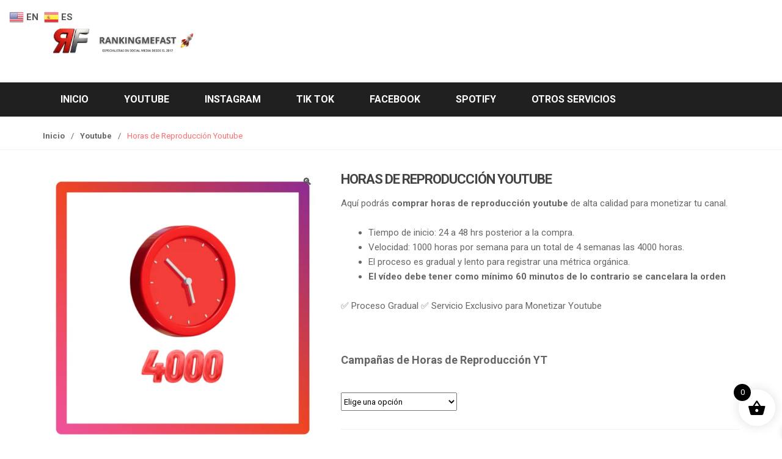

--- FILE ---
content_type: text/html; charset=UTF-8
request_url: https://rankingmefast.com/product/campanas-de-horas-de-reproduccion-youtube/
body_size: 19595
content:
<!DOCTYPE html>
<html dir="ltr" lang="es" prefix="og: https://ogp.me/ns#" itemscope="itemscope" itemtype="http://schema.org/WebPage">
<head>
<meta charset="UTF-8">
<meta name="viewport" content="width=device-width, initial-scale=1">
<link rel="profile" href="http://gmpg.org/xfn/11">
<link rel="pingback" href="https://rankingmefast.com/xmlrpc.php">
<!-- Google tag (gtag.js) -->
<script async src="https://www.googletagmanager.com/gtag/js?id=G-KTY34H7KZX"></script>
<script>
  window.dataLayer = window.dataLayer || [];
  function gtag(){dataLayer.push(arguments);}
  gtag('js', new Date());

  gtag('config', 'G-KTY34H7KZX');
</script>

<title>Horas de Reproducción Youtube - Rankingmefast</title>

		<!-- All in One SEO 4.9.3 - aioseo.com -->
	<meta name="description" content="Aquí podrás comprar horas de reproducción youtube de alta calidad para monetizar tu canal. ✅ Proceso Gradual ✅ Servicio Exclusivo para Monetizar Youtube" />
	<meta name="robots" content="max-snippet:-1, max-image-preview:large, max-video-preview:-1" />
	<link rel="canonical" href="https://rankingmefast.com/product/campanas-de-horas-de-reproduccion-youtube/" />
	<meta name="generator" content="All in One SEO (AIOSEO) 4.9.3" />
		<meta property="og:locale" content="es_ES" />
		<meta property="og:site_name" content="Rankingmefast - Compra seguidores latinos, vistas, likes y comentarios para todas tus redes sociales.. Permanentes  &amp; Garantizados" />
		<meta property="og:type" content="article" />
		<meta property="og:title" content="Horas de Reproducción Youtube - Rankingmefast" />
		<meta property="og:description" content="Aquí podrás comprar horas de reproducción youtube de alta calidad para monetizar tu canal. ✅ Proceso Gradual ✅ Servicio Exclusivo para Monetizar Youtube" />
		<meta property="og:url" content="https://rankingmefast.com/product/campanas-de-horas-de-reproduccion-youtube/" />
		<meta property="og:image" content="https://rankingmefast.com/wp-content/uploads/2023/07/logo-23.png" />
		<meta property="og:image:secure_url" content="https://rankingmefast.com/wp-content/uploads/2023/07/logo-23.png" />
		<meta property="og:image:width" content="60" />
		<meta property="og:image:height" content="40" />
		<meta property="article:published_time" content="2021-06-02T22:22:47+00:00" />
		<meta property="article:modified_time" content="2025-05-30T03:50:08+00:00" />
		<meta property="article:publisher" content="https://www.facebook.com/rankingmefast.0" />
		<meta name="twitter:card" content="summary_large_image" />
		<meta name="twitter:title" content="Horas de Reproducción Youtube - Rankingmefast" />
		<meta name="twitter:description" content="Aquí podrás comprar horas de reproducción youtube de alta calidad para monetizar tu canal. ✅ Proceso Gradual ✅ Servicio Exclusivo para Monetizar Youtube" />
		<meta name="twitter:image" content="https://rankingmefast.com/wp-content/uploads/2023/07/logo-23.png" />
		<script type="application/ld+json" class="aioseo-schema">
			{"@context":"https:\/\/schema.org","@graph":[{"@type":"BreadcrumbList","@id":"https:\/\/rankingmefast.com\/product\/campanas-de-horas-de-reproduccion-youtube\/#breadcrumblist","itemListElement":[{"@type":"ListItem","@id":"https:\/\/rankingmefast.com#listItem","position":1,"name":"Hogar","item":"https:\/\/rankingmefast.com","nextItem":{"@type":"ListItem","@id":"https:\/\/rankingmefast.com\/servicios\/#listItem","name":"Servicios"}},{"@type":"ListItem","@id":"https:\/\/rankingmefast.com\/servicios\/#listItem","position":2,"name":"Servicios","item":"https:\/\/rankingmefast.com\/servicios\/","nextItem":{"@type":"ListItem","@id":"https:\/\/rankingmefast.com\/plataforma\/youtube\/#listItem","name":"Youtube"},"previousItem":{"@type":"ListItem","@id":"https:\/\/rankingmefast.com#listItem","name":"Hogar"}},{"@type":"ListItem","@id":"https:\/\/rankingmefast.com\/plataforma\/youtube\/#listItem","position":3,"name":"Youtube","item":"https:\/\/rankingmefast.com\/plataforma\/youtube\/","nextItem":{"@type":"ListItem","@id":"https:\/\/rankingmefast.com\/product\/campanas-de-horas-de-reproduccion-youtube\/#listItem","name":"Horas de Reproducci\u00f3n Youtube"},"previousItem":{"@type":"ListItem","@id":"https:\/\/rankingmefast.com\/servicios\/#listItem","name":"Servicios"}},{"@type":"ListItem","@id":"https:\/\/rankingmefast.com\/product\/campanas-de-horas-de-reproduccion-youtube\/#listItem","position":4,"name":"Horas de Reproducci\u00f3n Youtube","previousItem":{"@type":"ListItem","@id":"https:\/\/rankingmefast.com\/plataforma\/youtube\/#listItem","name":"Youtube"}}]},{"@type":"ItemPage","@id":"https:\/\/rankingmefast.com\/product\/campanas-de-horas-de-reproduccion-youtube\/#itempage","url":"https:\/\/rankingmefast.com\/product\/campanas-de-horas-de-reproduccion-youtube\/","name":"Horas de Reproducci\u00f3n Youtube - Rankingmefast","description":"Aqu\u00ed podr\u00e1s comprar horas de reproducci\u00f3n youtube de alta calidad para monetizar tu canal. \u2705 Proceso Gradual \u2705 Servicio Exclusivo para Monetizar Youtube","inLanguage":"es-ES","isPartOf":{"@id":"https:\/\/rankingmefast.com\/#website"},"breadcrumb":{"@id":"https:\/\/rankingmefast.com\/product\/campanas-de-horas-de-reproduccion-youtube\/#breadcrumblist"},"image":{"@type":"ImageObject","url":"https:\/\/rankingmefast.com\/wp-content\/uploads\/2021\/06\/comprar-horas-de-reproduccion-youtube.png","@id":"https:\/\/rankingmefast.com\/product\/campanas-de-horas-de-reproduccion-youtube\/#mainImage","width":700,"height":700,"caption":"comprar horas de reproduccion youtube"},"primaryImageOfPage":{"@id":"https:\/\/rankingmefast.com\/product\/campanas-de-horas-de-reproduccion-youtube\/#mainImage"},"datePublished":"2021-06-02T22:22:47-06:00","dateModified":"2025-05-29T21:50:08-06:00"},{"@type":"Organization","@id":"https:\/\/rankingmefast.com\/#organization","name":"Rankingmefast","description":"Compra seguidores latinos, vistas, likes y comentarios para todas tus redes sociales.. Permanentes  & Garantizados","url":"https:\/\/rankingmefast.com\/","telephone":"+50662343759","foundingDate":"2017-09-01","logo":{"@type":"ImageObject","url":"https:\/\/rankingmefast.com\/wp-content\/uploads\/2023\/07\/logo-23.png","@id":"https:\/\/rankingmefast.com\/product\/campanas-de-horas-de-reproduccion-youtube\/#organizationLogo","width":60,"height":40},"image":{"@id":"https:\/\/rankingmefast.com\/product\/campanas-de-horas-de-reproduccion-youtube\/#organizationLogo"},"sameAs":["https:\/\/www.facebook.com\/rankingmefast.0","https:\/\/www.instagram.com\/rankingmefast","https:\/\/www.tiktok.com\/@rankingmefast"]},{"@type":"WebSite","@id":"https:\/\/rankingmefast.com\/#website","url":"https:\/\/rankingmefast.com\/","name":"Rankingmefast","description":"Compra seguidores latinos, vistas, likes y comentarios para todas tus redes sociales.. Permanentes  & Garantizados","inLanguage":"es-ES","publisher":{"@id":"https:\/\/rankingmefast.com\/#organization"}}]}
		</script>
		<!-- All in One SEO -->

<link rel='dns-prefetch' href='//fonts.googleapis.com' />
<link rel="alternate" type="application/rss+xml" title="Rankingmefast &raquo; Feed" href="https://rankingmefast.com/feed/" />
<link rel="alternate" type="application/rss+xml" title="Rankingmefast &raquo; Feed de los comentarios" href="https://rankingmefast.com/comments/feed/" />
<link rel="alternate" title="oEmbed (JSON)" type="application/json+oembed" href="https://rankingmefast.com/wp-json/oembed/1.0/embed?url=https%3A%2F%2Frankingmefast.com%2Fproduct%2Fcampanas-de-horas-de-reproduccion-youtube%2F" />
<link rel="alternate" title="oEmbed (XML)" type="text/xml+oembed" href="https://rankingmefast.com/wp-json/oembed/1.0/embed?url=https%3A%2F%2Frankingmefast.com%2Fproduct%2Fcampanas-de-horas-de-reproduccion-youtube%2F&#038;format=xml" />
<style id='wp-img-auto-sizes-contain-inline-css' type='text/css'>
img:is([sizes=auto i],[sizes^="auto," i]){contain-intrinsic-size:3000px 1500px}
/*# sourceURL=wp-img-auto-sizes-contain-inline-css */
</style>
<style id='wp-emoji-styles-inline-css' type='text/css'>

	img.wp-smiley, img.emoji {
		display: inline !important;
		border: none !important;
		box-shadow: none !important;
		height: 1em !important;
		width: 1em !important;
		margin: 0 0.07em !important;
		vertical-align: -0.1em !important;
		background: none !important;
		padding: 0 !important;
	}
/*# sourceURL=wp-emoji-styles-inline-css */
</style>
<style id='wp-block-library-inline-css' type='text/css'>
:root{--wp-block-synced-color:#7a00df;--wp-block-synced-color--rgb:122,0,223;--wp-bound-block-color:var(--wp-block-synced-color);--wp-editor-canvas-background:#ddd;--wp-admin-theme-color:#007cba;--wp-admin-theme-color--rgb:0,124,186;--wp-admin-theme-color-darker-10:#006ba1;--wp-admin-theme-color-darker-10--rgb:0,107,160.5;--wp-admin-theme-color-darker-20:#005a87;--wp-admin-theme-color-darker-20--rgb:0,90,135;--wp-admin-border-width-focus:2px}@media (min-resolution:192dpi){:root{--wp-admin-border-width-focus:1.5px}}.wp-element-button{cursor:pointer}:root .has-very-light-gray-background-color{background-color:#eee}:root .has-very-dark-gray-background-color{background-color:#313131}:root .has-very-light-gray-color{color:#eee}:root .has-very-dark-gray-color{color:#313131}:root .has-vivid-green-cyan-to-vivid-cyan-blue-gradient-background{background:linear-gradient(135deg,#00d084,#0693e3)}:root .has-purple-crush-gradient-background{background:linear-gradient(135deg,#34e2e4,#4721fb 50%,#ab1dfe)}:root .has-hazy-dawn-gradient-background{background:linear-gradient(135deg,#faaca8,#dad0ec)}:root .has-subdued-olive-gradient-background{background:linear-gradient(135deg,#fafae1,#67a671)}:root .has-atomic-cream-gradient-background{background:linear-gradient(135deg,#fdd79a,#004a59)}:root .has-nightshade-gradient-background{background:linear-gradient(135deg,#330968,#31cdcf)}:root .has-midnight-gradient-background{background:linear-gradient(135deg,#020381,#2874fc)}:root{--wp--preset--font-size--normal:16px;--wp--preset--font-size--huge:42px}.has-regular-font-size{font-size:1em}.has-larger-font-size{font-size:2.625em}.has-normal-font-size{font-size:var(--wp--preset--font-size--normal)}.has-huge-font-size{font-size:var(--wp--preset--font-size--huge)}.has-text-align-center{text-align:center}.has-text-align-left{text-align:left}.has-text-align-right{text-align:right}.has-fit-text{white-space:nowrap!important}#end-resizable-editor-section{display:none}.aligncenter{clear:both}.items-justified-left{justify-content:flex-start}.items-justified-center{justify-content:center}.items-justified-right{justify-content:flex-end}.items-justified-space-between{justify-content:space-between}.screen-reader-text{border:0;clip-path:inset(50%);height:1px;margin:-1px;overflow:hidden;padding:0;position:absolute;width:1px;word-wrap:normal!important}.screen-reader-text:focus{background-color:#ddd;clip-path:none;color:#444;display:block;font-size:1em;height:auto;left:5px;line-height:normal;padding:15px 23px 14px;text-decoration:none;top:5px;width:auto;z-index:100000}html :where(.has-border-color){border-style:solid}html :where([style*=border-top-color]){border-top-style:solid}html :where([style*=border-right-color]){border-right-style:solid}html :where([style*=border-bottom-color]){border-bottom-style:solid}html :where([style*=border-left-color]){border-left-style:solid}html :where([style*=border-width]){border-style:solid}html :where([style*=border-top-width]){border-top-style:solid}html :where([style*=border-right-width]){border-right-style:solid}html :where([style*=border-bottom-width]){border-bottom-style:solid}html :where([style*=border-left-width]){border-left-style:solid}html :where(img[class*=wp-image-]){height:auto;max-width:100%}:where(figure){margin:0 0 1em}html :where(.is-position-sticky){--wp-admin--admin-bar--position-offset:var(--wp-admin--admin-bar--height,0px)}@media screen and (max-width:600px){html :where(.is-position-sticky){--wp-admin--admin-bar--position-offset:0px}}

/*# sourceURL=wp-block-library-inline-css */
</style><style id='wp-block-list-inline-css' type='text/css'>
ol,ul{box-sizing:border-box}:root :where(.wp-block-list.has-background){padding:1.25em 2.375em}
/*# sourceURL=https://rankingmefast.com/wp-includes/blocks/list/style.min.css */
</style>
<style id='wp-block-paragraph-inline-css' type='text/css'>
.is-small-text{font-size:.875em}.is-regular-text{font-size:1em}.is-large-text{font-size:2.25em}.is-larger-text{font-size:3em}.has-drop-cap:not(:focus):first-letter{float:left;font-size:8.4em;font-style:normal;font-weight:100;line-height:.68;margin:.05em .1em 0 0;text-transform:uppercase}body.rtl .has-drop-cap:not(:focus):first-letter{float:none;margin-left:.1em}p.has-drop-cap.has-background{overflow:hidden}:root :where(p.has-background){padding:1.25em 2.375em}:where(p.has-text-color:not(.has-link-color)) a{color:inherit}p.has-text-align-left[style*="writing-mode:vertical-lr"],p.has-text-align-right[style*="writing-mode:vertical-rl"]{rotate:180deg}
/*# sourceURL=https://rankingmefast.com/wp-includes/blocks/paragraph/style.min.css */
</style>
<link rel='stylesheet' id='wc-blocks-style-css' href='https://rankingmefast.com/wp-content/plugins/woocommerce/assets/client/blocks/wc-blocks.css?ver=wc-10.4.3' type='text/css' media='all' />
<style id='global-styles-inline-css' type='text/css'>
:root{--wp--preset--aspect-ratio--square: 1;--wp--preset--aspect-ratio--4-3: 4/3;--wp--preset--aspect-ratio--3-4: 3/4;--wp--preset--aspect-ratio--3-2: 3/2;--wp--preset--aspect-ratio--2-3: 2/3;--wp--preset--aspect-ratio--16-9: 16/9;--wp--preset--aspect-ratio--9-16: 9/16;--wp--preset--color--black: #000000;--wp--preset--color--cyan-bluish-gray: #abb8c3;--wp--preset--color--white: #ffffff;--wp--preset--color--pale-pink: #f78da7;--wp--preset--color--vivid-red: #cf2e2e;--wp--preset--color--luminous-vivid-orange: #ff6900;--wp--preset--color--luminous-vivid-amber: #fcb900;--wp--preset--color--light-green-cyan: #7bdcb5;--wp--preset--color--vivid-green-cyan: #00d084;--wp--preset--color--pale-cyan-blue: #8ed1fc;--wp--preset--color--vivid-cyan-blue: #0693e3;--wp--preset--color--vivid-purple: #9b51e0;--wp--preset--gradient--vivid-cyan-blue-to-vivid-purple: linear-gradient(135deg,rgb(6,147,227) 0%,rgb(155,81,224) 100%);--wp--preset--gradient--light-green-cyan-to-vivid-green-cyan: linear-gradient(135deg,rgb(122,220,180) 0%,rgb(0,208,130) 100%);--wp--preset--gradient--luminous-vivid-amber-to-luminous-vivid-orange: linear-gradient(135deg,rgb(252,185,0) 0%,rgb(255,105,0) 100%);--wp--preset--gradient--luminous-vivid-orange-to-vivid-red: linear-gradient(135deg,rgb(255,105,0) 0%,rgb(207,46,46) 100%);--wp--preset--gradient--very-light-gray-to-cyan-bluish-gray: linear-gradient(135deg,rgb(238,238,238) 0%,rgb(169,184,195) 100%);--wp--preset--gradient--cool-to-warm-spectrum: linear-gradient(135deg,rgb(74,234,220) 0%,rgb(151,120,209) 20%,rgb(207,42,186) 40%,rgb(238,44,130) 60%,rgb(251,105,98) 80%,rgb(254,248,76) 100%);--wp--preset--gradient--blush-light-purple: linear-gradient(135deg,rgb(255,206,236) 0%,rgb(152,150,240) 100%);--wp--preset--gradient--blush-bordeaux: linear-gradient(135deg,rgb(254,205,165) 0%,rgb(254,45,45) 50%,rgb(107,0,62) 100%);--wp--preset--gradient--luminous-dusk: linear-gradient(135deg,rgb(255,203,112) 0%,rgb(199,81,192) 50%,rgb(65,88,208) 100%);--wp--preset--gradient--pale-ocean: linear-gradient(135deg,rgb(255,245,203) 0%,rgb(182,227,212) 50%,rgb(51,167,181) 100%);--wp--preset--gradient--electric-grass: linear-gradient(135deg,rgb(202,248,128) 0%,rgb(113,206,126) 100%);--wp--preset--gradient--midnight: linear-gradient(135deg,rgb(2,3,129) 0%,rgb(40,116,252) 100%);--wp--preset--font-size--small: 13px;--wp--preset--font-size--medium: 20px;--wp--preset--font-size--large: 36px;--wp--preset--font-size--x-large: 42px;--wp--preset--spacing--20: 0.44rem;--wp--preset--spacing--30: 0.67rem;--wp--preset--spacing--40: 1rem;--wp--preset--spacing--50: 1.5rem;--wp--preset--spacing--60: 2.25rem;--wp--preset--spacing--70: 3.38rem;--wp--preset--spacing--80: 5.06rem;--wp--preset--shadow--natural: 6px 6px 9px rgba(0, 0, 0, 0.2);--wp--preset--shadow--deep: 12px 12px 50px rgba(0, 0, 0, 0.4);--wp--preset--shadow--sharp: 6px 6px 0px rgba(0, 0, 0, 0.2);--wp--preset--shadow--outlined: 6px 6px 0px -3px rgb(255, 255, 255), 6px 6px rgb(0, 0, 0);--wp--preset--shadow--crisp: 6px 6px 0px rgb(0, 0, 0);}:where(.is-layout-flex){gap: 0.5em;}:where(.is-layout-grid){gap: 0.5em;}body .is-layout-flex{display: flex;}.is-layout-flex{flex-wrap: wrap;align-items: center;}.is-layout-flex > :is(*, div){margin: 0;}body .is-layout-grid{display: grid;}.is-layout-grid > :is(*, div){margin: 0;}:where(.wp-block-columns.is-layout-flex){gap: 2em;}:where(.wp-block-columns.is-layout-grid){gap: 2em;}:where(.wp-block-post-template.is-layout-flex){gap: 1.25em;}:where(.wp-block-post-template.is-layout-grid){gap: 1.25em;}.has-black-color{color: var(--wp--preset--color--black) !important;}.has-cyan-bluish-gray-color{color: var(--wp--preset--color--cyan-bluish-gray) !important;}.has-white-color{color: var(--wp--preset--color--white) !important;}.has-pale-pink-color{color: var(--wp--preset--color--pale-pink) !important;}.has-vivid-red-color{color: var(--wp--preset--color--vivid-red) !important;}.has-luminous-vivid-orange-color{color: var(--wp--preset--color--luminous-vivid-orange) !important;}.has-luminous-vivid-amber-color{color: var(--wp--preset--color--luminous-vivid-amber) !important;}.has-light-green-cyan-color{color: var(--wp--preset--color--light-green-cyan) !important;}.has-vivid-green-cyan-color{color: var(--wp--preset--color--vivid-green-cyan) !important;}.has-pale-cyan-blue-color{color: var(--wp--preset--color--pale-cyan-blue) !important;}.has-vivid-cyan-blue-color{color: var(--wp--preset--color--vivid-cyan-blue) !important;}.has-vivid-purple-color{color: var(--wp--preset--color--vivid-purple) !important;}.has-black-background-color{background-color: var(--wp--preset--color--black) !important;}.has-cyan-bluish-gray-background-color{background-color: var(--wp--preset--color--cyan-bluish-gray) !important;}.has-white-background-color{background-color: var(--wp--preset--color--white) !important;}.has-pale-pink-background-color{background-color: var(--wp--preset--color--pale-pink) !important;}.has-vivid-red-background-color{background-color: var(--wp--preset--color--vivid-red) !important;}.has-luminous-vivid-orange-background-color{background-color: var(--wp--preset--color--luminous-vivid-orange) !important;}.has-luminous-vivid-amber-background-color{background-color: var(--wp--preset--color--luminous-vivid-amber) !important;}.has-light-green-cyan-background-color{background-color: var(--wp--preset--color--light-green-cyan) !important;}.has-vivid-green-cyan-background-color{background-color: var(--wp--preset--color--vivid-green-cyan) !important;}.has-pale-cyan-blue-background-color{background-color: var(--wp--preset--color--pale-cyan-blue) !important;}.has-vivid-cyan-blue-background-color{background-color: var(--wp--preset--color--vivid-cyan-blue) !important;}.has-vivid-purple-background-color{background-color: var(--wp--preset--color--vivid-purple) !important;}.has-black-border-color{border-color: var(--wp--preset--color--black) !important;}.has-cyan-bluish-gray-border-color{border-color: var(--wp--preset--color--cyan-bluish-gray) !important;}.has-white-border-color{border-color: var(--wp--preset--color--white) !important;}.has-pale-pink-border-color{border-color: var(--wp--preset--color--pale-pink) !important;}.has-vivid-red-border-color{border-color: var(--wp--preset--color--vivid-red) !important;}.has-luminous-vivid-orange-border-color{border-color: var(--wp--preset--color--luminous-vivid-orange) !important;}.has-luminous-vivid-amber-border-color{border-color: var(--wp--preset--color--luminous-vivid-amber) !important;}.has-light-green-cyan-border-color{border-color: var(--wp--preset--color--light-green-cyan) !important;}.has-vivid-green-cyan-border-color{border-color: var(--wp--preset--color--vivid-green-cyan) !important;}.has-pale-cyan-blue-border-color{border-color: var(--wp--preset--color--pale-cyan-blue) !important;}.has-vivid-cyan-blue-border-color{border-color: var(--wp--preset--color--vivid-cyan-blue) !important;}.has-vivid-purple-border-color{border-color: var(--wp--preset--color--vivid-purple) !important;}.has-vivid-cyan-blue-to-vivid-purple-gradient-background{background: var(--wp--preset--gradient--vivid-cyan-blue-to-vivid-purple) !important;}.has-light-green-cyan-to-vivid-green-cyan-gradient-background{background: var(--wp--preset--gradient--light-green-cyan-to-vivid-green-cyan) !important;}.has-luminous-vivid-amber-to-luminous-vivid-orange-gradient-background{background: var(--wp--preset--gradient--luminous-vivid-amber-to-luminous-vivid-orange) !important;}.has-luminous-vivid-orange-to-vivid-red-gradient-background{background: var(--wp--preset--gradient--luminous-vivid-orange-to-vivid-red) !important;}.has-very-light-gray-to-cyan-bluish-gray-gradient-background{background: var(--wp--preset--gradient--very-light-gray-to-cyan-bluish-gray) !important;}.has-cool-to-warm-spectrum-gradient-background{background: var(--wp--preset--gradient--cool-to-warm-spectrum) !important;}.has-blush-light-purple-gradient-background{background: var(--wp--preset--gradient--blush-light-purple) !important;}.has-blush-bordeaux-gradient-background{background: var(--wp--preset--gradient--blush-bordeaux) !important;}.has-luminous-dusk-gradient-background{background: var(--wp--preset--gradient--luminous-dusk) !important;}.has-pale-ocean-gradient-background{background: var(--wp--preset--gradient--pale-ocean) !important;}.has-electric-grass-gradient-background{background: var(--wp--preset--gradient--electric-grass) !important;}.has-midnight-gradient-background{background: var(--wp--preset--gradient--midnight) !important;}.has-small-font-size{font-size: var(--wp--preset--font-size--small) !important;}.has-medium-font-size{font-size: var(--wp--preset--font-size--medium) !important;}.has-large-font-size{font-size: var(--wp--preset--font-size--large) !important;}.has-x-large-font-size{font-size: var(--wp--preset--font-size--x-large) !important;}
/*# sourceURL=global-styles-inline-css */
</style>

<style id='classic-theme-styles-inline-css' type='text/css'>
/*! This file is auto-generated */
.wp-block-button__link{color:#fff;background-color:#32373c;border-radius:9999px;box-shadow:none;text-decoration:none;padding:calc(.667em + 2px) calc(1.333em + 2px);font-size:1.125em}.wp-block-file__button{background:#32373c;color:#fff;text-decoration:none}
/*# sourceURL=/wp-includes/css/classic-themes.min.css */
</style>
<link rel='stylesheet' id='photoswipe-css' href='https://rankingmefast.com/wp-content/plugins/woocommerce/assets/css/photoswipe/photoswipe.min.css?ver=10.4.3' type='text/css' media='all' />
<link rel='stylesheet' id='photoswipe-default-skin-css' href='https://rankingmefast.com/wp-content/plugins/woocommerce/assets/css/photoswipe/default-skin/default-skin.min.css?ver=10.4.3' type='text/css' media='all' />
<style id='woocommerce-inline-inline-css' type='text/css'>
.woocommerce form .form-row .required { visibility: visible; }
/*# sourceURL=woocommerce-inline-inline-css */
</style>
<link rel='stylesheet' id='wp-bottom-menu-css' href='https://rankingmefast.com/wp-content/plugins/wp-bottom-menu/assets/css/style.css?ver=2.2.4' type='text/css' media='all' />
<link rel='stylesheet' id='font-awesome-css' href='https://rankingmefast.com/wp-content/plugins/wp-bottom-menu/inc/customizer/customizer-repeater/css/font-awesome.min.css?ver=1.1.0' type='text/css' media='all' />
<link rel='stylesheet' id='xoo-wsc-fonts-css' href='https://rankingmefast.com/wp-content/plugins/side-cart-woocommerce/assets/css/xoo-wsc-fonts.css?ver=2.7.2' type='text/css' media='all' />
<link rel='stylesheet' id='xoo-wsc-style-css' href='https://rankingmefast.com/wp-content/plugins/side-cart-woocommerce/assets/css/xoo-wsc-style.css?ver=2.7.2' type='text/css' media='all' />
<style id='xoo-wsc-style-inline-css' type='text/css'>




.xoo-wsc-ft-buttons-cont a.xoo-wsc-ft-btn, .xoo-wsc-container .xoo-wsc-btn {
	background-color: #000000;
	color: #ffffff;
	border: 2px solid #ffffff;
	padding: 10px 20px;
}

.xoo-wsc-ft-buttons-cont a.xoo-wsc-ft-btn:hover, .xoo-wsc-container .xoo-wsc-btn:hover {
	background-color: #ffffff;
	color: #000000;
	border: 2px solid #000000;
}

 

.xoo-wsc-footer{
	background-color: #ffffff;
	color: #000000;
	padding: 10px 20px;
	box-shadow: 0 -1px 10px #0000001a;
}

.xoo-wsc-footer, .xoo-wsc-footer a, .xoo-wsc-footer .amount{
	font-size: 18px;
}

.xoo-wsc-btn .amount{
	color: #ffffff}

.xoo-wsc-btn:hover .amount{
	color: #000000;
}

.xoo-wsc-ft-buttons-cont{
	grid-template-columns: auto;
}

.xoo-wsc-basket{
	bottom: 12px;
	right: 1px;
	background-color: #ffffff;
	color: #000000;
	box-shadow: 0px 0px 15px 2px #0000001a;
	border-radius: 50%;
	display: flex;
	width: 60px;
	height: 60px;
}


.xoo-wsc-bki{
	font-size: 30px}

.xoo-wsc-items-count{
	top: -9px;
	left: -8px;
}

.xoo-wsc-items-count, .xoo-wsch-items-count{
	background-color: #000000;
	color: #ffffff;
}

.xoo-wsc-container, .xoo-wsc-slider{
	max-width: 365px;
	right: -365px;
	top: 0;bottom: 0;
	bottom: 0;
	font-family: }


.xoo-wsc-cart-active .xoo-wsc-container, .xoo-wsc-slider-active .xoo-wsc-slider{
	right: 0;
}


.xoo-wsc-cart-active .xoo-wsc-basket{
	right: 365px;
}

.xoo-wsc-slider{
	right: -365px;
}

span.xoo-wsch-close {
    font-size: 16px;
}

	.xoo-wsch-top{
		justify-content: center;
	}
	span.xoo-wsch-close {
	    right: 10px;
	}

.xoo-wsch-text{
	font-size: 20px;
}

.xoo-wsc-header{
	color: #000000;
	background-color: #ffffff;
	border-bottom: 2px solid #eee;
	padding: 15px 15px;
}


.xoo-wsc-body{
	background-color: #f8f9fa;
}

.xoo-wsc-products:not(.xoo-wsc-pattern-card), .xoo-wsc-products:not(.xoo-wsc-pattern-card) span.amount, .xoo-wsc-products:not(.xoo-wsc-pattern-card) a{
	font-size: 16px;
	color: #000000;
}

.xoo-wsc-products:not(.xoo-wsc-pattern-card) .xoo-wsc-product{
	padding: 10px 15px;
	margin: 10px 15px;
	border-radius: 5px;
	box-shadow: 0 2px 2px #00000005;
	background-color: #ffffff;
}

.xoo-wsc-sum-col{
	justify-content: center;
}


/** Shortcode **/
.xoo-wsc-sc-count{
	background-color: #000000;
	color: #ffffff;
}

.xoo-wsc-sc-bki{
	font-size: 28px;
	color: #000000;
}
.xoo-wsc-sc-cont{
	color: #000000;
}

.added_to_cart{
	display: none!important;
}

.xoo-wsc-product dl.variation {
	display: block;
}


.xoo-wsc-product-cont{
	padding: 10px 10px;
}

.xoo-wsc-products:not(.xoo-wsc-pattern-card) .xoo-wsc-img-col{
	width: 28%;
}

.xoo-wsc-pattern-card .xoo-wsc-img-col img{
	max-width: 100%;
	height: auto;
}

.xoo-wsc-products:not(.xoo-wsc-pattern-card) .xoo-wsc-sum-col{
	width: 72%;
}

.xoo-wsc-pattern-card .xoo-wsc-product-cont{
	width: 50% 
}

@media only screen and (max-width: 600px) {
	.xoo-wsc-pattern-card .xoo-wsc-product-cont  {
		width: 50%;
	}
}


.xoo-wsc-pattern-card .xoo-wsc-product{
	border: 0;
	box-shadow: 0px 10px 15px -12px #0000001a;
}


.xoo-wsc-sm-front{
	background-color: #eee;
}
.xoo-wsc-pattern-card, .xoo-wsc-sm-front{
	border-bottom-left-radius: 5px;
	border-bottom-right-radius: 5px;
}
.xoo-wsc-pattern-card, .xoo-wsc-img-col img, .xoo-wsc-img-col, .xoo-wsc-sm-back-cont{
	border-top-left-radius: 5px;
	border-top-right-radius: 5px;
}
.xoo-wsc-sm-back{
	background-color: #fff;
}
.xoo-wsc-pattern-card, .xoo-wsc-pattern-card a, .xoo-wsc-pattern-card .amount{
	font-size: 16px;
}

.xoo-wsc-sm-front, .xoo-wsc-sm-front a, .xoo-wsc-sm-front .amount{
	color: #000;
}

.xoo-wsc-sm-back, .xoo-wsc-sm-back a, .xoo-wsc-sm-back .amount{
	color: #000;
}


.magictime {
    animation-duration: 0.5s;
}



span.xoo-wsch-items-count{
	height: 20px;
	line-height: 20px;
	width: 20px;
}

span.xoo-wsch-icon{
	font-size: 30px
}

.xoo-wsc-smr-del{
	font-size: 16px
}
/*# sourceURL=xoo-wsc-style-inline-css */
</style>
<link rel='stylesheet' id='unicase-fonts-css' href='//fonts.googleapis.com/css?family=Roboto%3A400%2C100%2C300%2C500%2C700%2C900%7COswald%3A400%2C300%2C700%7CLato%3A400%2C700&#038;subset=latin%2Clatin-ext' type='text/css' media='all' />
<link rel='stylesheet' id='bootstrap-css' href='https://rankingmefast.com/wp-content/themes/unicase/assets/css/bootstrap.min.css?ver=1.6.1' type='text/css' media='all' />
<link rel='stylesheet' id='animate-css' href='https://rankingmefast.com/wp-content/themes/unicase/assets/css/animate.min.css?ver=1.6.1' type='text/css' media='all' />
<link rel='stylesheet' id='unicase-style-css' href='https://rankingmefast.com/wp-content/themes/unicase/style.css?ver=1.6.1' type='text/css' media='all' />
<link rel='stylesheet' id='unicase-color-css' href='https://rankingmefast.com/wp-content/themes/unicase/assets/css/red.css?ver=1.6.1' type='text/css' media='all' />
<script type="text/javascript" src="https://rankingmefast.com/wp-includes/js/jquery/jquery.min.js?ver=3.7.1" id="jquery-core-js"></script>
<script type="text/javascript" src="https://rankingmefast.com/wp-includes/js/jquery/jquery-migrate.min.js?ver=3.4.1" id="jquery-migrate-js"></script>
<script type="text/javascript" src="https://rankingmefast.com/wp-content/plugins/woocommerce/assets/js/zoom/jquery.zoom.min.js?ver=1.7.21-wc.10.4.3" id="wc-zoom-js" defer="defer" data-wp-strategy="defer"></script>
<script type="text/javascript" src="https://rankingmefast.com/wp-content/plugins/woocommerce/assets/js/flexslider/jquery.flexslider.min.js?ver=2.7.2-wc.10.4.3" id="wc-flexslider-js" defer="defer" data-wp-strategy="defer"></script>
<script type="text/javascript" src="https://rankingmefast.com/wp-content/plugins/woocommerce/assets/js/photoswipe/photoswipe.min.js?ver=4.1.1-wc.10.4.3" id="wc-photoswipe-js" defer="defer" data-wp-strategy="defer"></script>
<script type="text/javascript" src="https://rankingmefast.com/wp-content/plugins/woocommerce/assets/js/photoswipe/photoswipe-ui-default.min.js?ver=4.1.1-wc.10.4.3" id="wc-photoswipe-ui-default-js" defer="defer" data-wp-strategy="defer"></script>
<script type="text/javascript" id="wc-single-product-js-extra">
/* <![CDATA[ */
var wc_single_product_params = {"i18n_required_rating_text":"Por favor elige una puntuaci\u00f3n","i18n_rating_options":["1 de 5 estrellas","2 de 5 estrellas","3 de 5 estrellas","4 de 5 estrellas","5 de 5 estrellas"],"i18n_product_gallery_trigger_text":"Ver galer\u00eda de im\u00e1genes a pantalla completa","review_rating_required":"yes","flexslider":{"rtl":false,"animation":"slide","smoothHeight":true,"directionNav":false,"controlNav":"thumbnails","slideshow":false,"animationSpeed":500,"animationLoop":false,"allowOneSlide":false},"zoom_enabled":"1","zoom_options":[],"photoswipe_enabled":"1","photoswipe_options":{"shareEl":false,"closeOnScroll":false,"history":false,"hideAnimationDuration":0,"showAnimationDuration":0},"flexslider_enabled":"1"};
//# sourceURL=wc-single-product-js-extra
/* ]]> */
</script>
<script type="text/javascript" src="https://rankingmefast.com/wp-content/plugins/woocommerce/assets/js/frontend/single-product.min.js?ver=10.4.3" id="wc-single-product-js" defer="defer" data-wp-strategy="defer"></script>
<script type="text/javascript" src="https://rankingmefast.com/wp-content/plugins/woocommerce/assets/js/jquery-blockui/jquery.blockUI.min.js?ver=2.7.0-wc.10.4.3" id="wc-jquery-blockui-js" defer="defer" data-wp-strategy="defer"></script>
<script type="text/javascript" src="https://rankingmefast.com/wp-content/plugins/woocommerce/assets/js/js-cookie/js.cookie.min.js?ver=2.1.4-wc.10.4.3" id="wc-js-cookie-js" defer="defer" data-wp-strategy="defer"></script>
<script type="text/javascript" id="woocommerce-js-extra">
/* <![CDATA[ */
var woocommerce_params = {"ajax_url":"/wp-admin/admin-ajax.php","wc_ajax_url":"/?wc-ajax=%%endpoint%%","i18n_password_show":"Mostrar contrase\u00f1a","i18n_password_hide":"Ocultar contrase\u00f1a"};
//# sourceURL=woocommerce-js-extra
/* ]]> */
</script>
<script type="text/javascript" src="https://rankingmefast.com/wp-content/plugins/woocommerce/assets/js/frontend/woocommerce.min.js?ver=10.4.3" id="woocommerce-js" defer="defer" data-wp-strategy="defer"></script>
<script type="text/javascript" id="wc-cart-fragments-js-extra">
/* <![CDATA[ */
var wc_cart_fragments_params = {"ajax_url":"/wp-admin/admin-ajax.php","wc_ajax_url":"/?wc-ajax=%%endpoint%%","cart_hash_key":"wc_cart_hash_b419be96398529ba4c2b9c7364d532d5","fragment_name":"wc_fragments_b419be96398529ba4c2b9c7364d532d5","request_timeout":"5000"};
//# sourceURL=wc-cart-fragments-js-extra
/* ]]> */
</script>
<script type="text/javascript" src="https://rankingmefast.com/wp-content/plugins/woocommerce/assets/js/frontend/cart-fragments.min.js?ver=10.4.3" id="wc-cart-fragments-js" defer="defer" data-wp-strategy="defer"></script>
<link rel="https://api.w.org/" href="https://rankingmefast.com/wp-json/" /><link rel="alternate" title="JSON" type="application/json" href="https://rankingmefast.com/wp-json/wp/v2/product/9131" /><link rel="EditURI" type="application/rsd+xml" title="RSD" href="https://rankingmefast.com/xmlrpc.php?rsd" />
<meta name="generator" content="WordPress 6.9" />
<meta name="generator" content="WooCommerce 10.4.3" />
<link rel='shortlink' href='https://rankingmefast.com/?p=9131' />
<meta name="generator" content="Redux 4.5.10" /><meta name="ti-site-data" content="[base64]" />	<noscript><style>.woocommerce-product-gallery{ opacity: 1 !important; }</style></noscript>
	<link rel="icon" href="https://rankingmefast.com/wp-content/uploads/2022/08/cropped-RF-LOG-32x32.png" sizes="32x32" />
<link rel="icon" href="https://rankingmefast.com/wp-content/uploads/2022/08/cropped-RF-LOG-192x192.png" sizes="192x192" />
<link rel="apple-touch-icon" href="https://rankingmefast.com/wp-content/uploads/2022/08/cropped-RF-LOG-180x180.png" />
<meta name="msapplication-TileImage" content="https://rankingmefast.com/wp-content/uploads/2022/08/cropped-RF-LOG-270x270.png" />
		<style type="text/css">
					</style>
				<style type="text/css" id="wp-custom-css">
			.woocommerce-checkout .entry-content .woocommerce-checkout .woocommerce-shipping-fields #ship-to-different-address label {
    font-size: 24px;
    line-height: 33px;
    display: none;
}
.label {
    display: inline;
    padding: 0.2em 0.6em 0.3em;
    font-size: larger;
    font-weight: 700;
    line-height: 1;
    color: #fff;
    text-align: left;
    white-space: nowrap;
    vertical-align: baseline;
    border-radius: 0.25em;
}		</style>
			<style type="text/css">
	.orderby { display:none; }
.woocommerce-checkout .panel .panel-heading .panel-title a {
    color: #434343;
    display: none;
}
.style-2 .woocommerce-tabs .tabs>li { display:none; } 
.list-social-icons { display:none; } 
.woocommerce-tabs { display:none; }
.footer-middle-contents-wrap { display:none; }
.footer-contact .site-branding { display:none; }
.footer-top-contents { display:none; }
.control-bar { display:none; }
.woocommerce-products-header { display:none; }
.col-2 { display:none; }
.woocommerce-shipping-totals.shipping { display:none; }
.cart-subtotal { display:none; }
.panel-heading { display:none; }
.price-container { display:none; }
.price-container.clearfix.info-container.m-t-20 { display:none; }
.woocommerce-MyAccount-navigation-link--edit-address { display:none; }
.woocommerce-MyAccount-navigation-link--downloads { display:none; }
.woocommerce-MyAccount-navigation-link--dashboard  { display:none; }
.top-cart-row { display:none; }
.top-bar { display:none; }
.woocommerce-product-gallery__trigger { display:none; }	</style>
	</head>

<body class="wp-singular product-template-default single single-product postid-9131 wp-custom-logo wp-theme-unicase theme-unicase woocommerce woocommerce-page woocommerce-no-js unicase-fullwidth echo-enabled stretched woocommerce-active">
<div id="page" class="hfeed site wrapper">
		<!-- ============================================================= HEADER ============================================================= -->
	<header class="site-header header-2">
				<div class="skip-links">
			<a class="skip-link sr-only" href="#site-navigation">Skip to navigation</a>
			<a class="skip-link sr-only" href="#content">Skip to content</a>
		</div>
				<div class="top-bar">
	        <div class="container">

	        	
        		
	        </div>
	    </div><!-- /.top-bar -->
				<div class="main-header ">
			<div class="container">
				<div class="main-header-content">
					<div class="site-branding"><a href="https://rankingmefast.com/" rel="home"><img alt="logo" src="https://rankingmefast.com/wp-content/uploads/2025/05/Comprar-Seguidores-Rankingmefast.png" width="1563" height="375"/></a></div>		<div class="top-search-holder">
					<div class="contact-row">
								</div><!-- /.contact-row -->
							</div>
				<div class="top-cart-row">
			
<div id="unicase-mini-cart" class="unicase-mini-cart">
	
	<div class="dropdown dropdown-cart">
		<a href="#" data-toggle="dropdown" class="dropdown-toggle dropdown-trigger-cart" >
		   	<div class="items-cart-inner">
			   	<div class="total-price-basket">
			   		<span class="cart-icon">
			   			<i class="icon fa fa-shopping-cart"></i>
			   			<span class="item-count">0</span>
			   		</span>

			   		<span class="cart-info">
			   			<span class="label-name">Carrito</span>
			   			<span class="cart-count">
			   				0 Item(s)-<span class="woocommerce-Price-amount amount"><bdi><span class="woocommerce-Price-currencySymbol">&#36;</span>0</bdi></span>			   			</span>
			   		</span>
			    </div>
			</div>
		</a>

		<div class="dropdown-menu animated none">
			<div class="mini-cart-items">

	<p class="woocommerce-mini-cart__empty-message">No hay productos en el carrito.</p>


</div>
		</div>
	</div>
	
</div><!-- #mini-cart -->
		</div>
						</div>
			</div>
		</div>
				<nav id="site-navigation" class="main-navigation navbar yamm " aria-label="Primary Navigation">
			<div class="container">
				<div class="navbar-header">
					<button class="navbar-toggle collapsed" data-target="#uc-horizontal-menu-collapse" data-toggle="collapse" type="button">
						<span class="sr-only">Toggle navigation</span>
						<span class="icon-bar"></span>
						<span class="icon-bar"></span>
						<span class="icon-bar"></span>
					</button>
				</div>

				<div class="nav-bg-class">
					<div class="collapse navbar-collapse" id="uc-horizontal-menu-collapse">
						<div class="nav-outer">
							<ul id="menu-primary-menu" class="nav navbar-nav "><li id="menu-item-8436" class="menu-item menu-item-type-custom menu-item-object-custom menu-item-home animate-dropdown menu-item-8436"><a title="Inicio" href="https://rankingmefast.com/">Inicio</a></li>
<li id="menu-item-31602" class="menu-item menu-item-type-custom menu-item-object-custom current-menu-ancestor current-menu-parent menu-item-has-children animate-dropdown menu-item-31602 dropdown"><a title="Youtube" href="https://rankingmefast.com/plataforma/youtube/" class="dropdown-toggle" aria-haspopup="true" data-hover="dropdown">Youtube</a>
<ul role="menu" class=" dropdown-menu animated none">
	<li id="menu-item-62821" class="menu-item menu-item-type-custom menu-item-object-custom animate-dropdown menu-item-62821"><a title="Comprar Visualizaciones Youtube" href="https://rankingmefast.com/product/campana-de-visualizaciones-youtube/">Comprar Visualizaciones Youtube</a></li>
	<li id="menu-item-62823" class="menu-item menu-item-type-custom menu-item-object-custom animate-dropdown menu-item-62823"><a title="Comprar Likes Youtube" href="https://rankingmefast.com/product/campana-de-likes-para-video-youtube/">Comprar Likes Youtube</a></li>
	<li id="menu-item-62822" class="menu-item menu-item-type-custom menu-item-object-custom animate-dropdown menu-item-62822"><a title="Comprar Suscriptores Youtube" href="https://rankingmefast.com/product/suscriptores-youtube/">Comprar Suscriptores Youtube</a></li>
	<li id="menu-item-62824" class="menu-item menu-item-type-custom menu-item-object-custom animate-dropdown menu-item-62824"><a title="Comprar Visualizaciones Latinas Youtube" href="https://rankingmefast.com/product/campana-visualizaciones-latinas-youtube/">Comprar Visualizaciones Latinas Youtube</a></li>
	<li id="menu-item-62825" class="menu-item menu-item-type-custom menu-item-object-custom animate-dropdown menu-item-62825"><a title="Comprar Comentarios Latinos Youtube" href="https://rankingmefast.com/product/campana-comentarios-latinos-youtube/">Comprar Comentarios Latinos Youtube</a></li>
	<li id="menu-item-62826" class="menu-item menu-item-type-custom menu-item-object-custom current-menu-item animate-dropdown menu-item-62826 active"><a title="Comprar Horas de Reproducción Youtube" href="https://rankingmefast.com/product/campanas-de-horas-de-reproduccion-youtube/">Comprar Horas de Reproducción Youtube</a></li>
</ul>
</li>
<li id="menu-item-31603" class="menu-item menu-item-type-custom menu-item-object-custom menu-item-has-children animate-dropdown menu-item-31603 dropdown"><a title="Instagram" href="https://rankingmefast.com/plataforma/instagram/" class="dropdown-toggle" aria-haspopup="true" data-hover="dropdown">Instagram</a>
<ul role="menu" class=" dropdown-menu animated none">
	<li id="menu-item-62827" class="menu-item menu-item-type-custom menu-item-object-custom animate-dropdown menu-item-62827"><a title="Comprar Seguidores Instagram" href="https://rankingmefast.com/product/seguidores-instagram/">Comprar Seguidores Instagram</a></li>
	<li id="menu-item-62828" class="menu-item menu-item-type-custom menu-item-object-custom animate-dropdown menu-item-62828"><a title="Comprar Seguidores Latinos Instagram" href="https://rankingmefast.com/product/seguidores-latinos/">Comprar Seguidores Latinos Instagram</a></li>
	<li id="menu-item-62829" class="menu-item menu-item-type-custom menu-item-object-custom animate-dropdown menu-item-62829"><a title="Comprar Likes Instagram" href="https://rankingmefast.com/product/campana-likes-ig-post/">Comprar Likes Instagram</a></li>
	<li id="menu-item-62830" class="menu-item menu-item-type-custom menu-item-object-custom animate-dropdown menu-item-62830"><a title="Comprar Visualizaciones Reels" href="https://rankingmefast.com/product/campana-visualizaciones-ig-reels/">Comprar Visualizaciones Reels</a></li>
	<li id="menu-item-62831" class="menu-item menu-item-type-custom menu-item-object-custom animate-dropdown menu-item-62831"><a title="Comprar Comentarios Latinos Instagram" href="https://rankingmefast.com/product/campana-de-comentarios-latinos-ig/">Comprar Comentarios Latinos Instagram</a></li>
	<li id="menu-item-62832" class="menu-item menu-item-type-custom menu-item-object-custom animate-dropdown menu-item-62832"><a title="Comprar Likes Latinos Instagram" href="https://rankingmefast.com/product/likes-latinos-ig/">Comprar Likes Latinos Instagram</a></li>
</ul>
</li>
<li id="menu-item-31605" class="menu-item menu-item-type-custom menu-item-object-custom menu-item-has-children animate-dropdown menu-item-31605 dropdown"><a title="Tik Tok" href="https://rankingmefast.com/plataforma/tik-tok/" class="dropdown-toggle" aria-haspopup="true" data-hover="dropdown">Tik Tok</a>
<ul role="menu" class=" dropdown-menu animated none">
	<li id="menu-item-62834" class="menu-item menu-item-type-custom menu-item-object-custom animate-dropdown menu-item-62834"><a title="Comprar Likes Tik Tok" href="https://rankingmefast.com/product/likes-para-videos-de-tik-tok/">Comprar Likes Tik Tok</a></li>
	<li id="menu-item-62833" class="menu-item menu-item-type-custom menu-item-object-custom animate-dropdown menu-item-62833"><a title="Comprar Seguidores Tik Tok" href="https://rankingmefast.com/product/seguidores-para-tik-tok/">Comprar Seguidores Tik Tok</a></li>
	<li id="menu-item-62835" class="menu-item menu-item-type-custom menu-item-object-custom animate-dropdown menu-item-62835"><a title="Comprar Visualizaciones Tik Tok" href="https://rankingmefast.com/product/campana-de-visualizaciones-tik-tok/">Comprar Visualizaciones Tik Tok</a></li>
	<li id="menu-item-62836" class="menu-item menu-item-type-custom menu-item-object-custom animate-dropdown menu-item-62836"><a title="Comprar Visualizaciones Latinas Tik Tok" href="https://rankingmefast.com/product/vistas-por-pais-tik-tok-latinas/">Comprar Visualizaciones Latinas Tik Tok</a></li>
</ul>
</li>
<li id="menu-item-31606" class="menu-item menu-item-type-custom menu-item-object-custom menu-item-has-children animate-dropdown menu-item-31606 dropdown"><a title="Facebook" href="https://rankingmefast.com/plataforma/facebook/" class="dropdown-toggle" aria-haspopup="true" data-hover="dropdown">Facebook</a>
<ul role="menu" class=" dropdown-menu animated none">
	<li id="menu-item-62837" class="menu-item menu-item-type-custom menu-item-object-custom animate-dropdown menu-item-62837"><a title="Comprar Seguidores Facebook" href="https://rankingmefast.com/product/campana-facebook-pagelikes/">Comprar Seguidores Facebook</a></li>
	<li id="menu-item-62838" class="menu-item menu-item-type-custom menu-item-object-custom animate-dropdown menu-item-62838"><a title="Comprar Reacciones Facebook" href="https://rankingmefast.com/product/reacciones-para-post-facebook/">Comprar Reacciones Facebook</a></li>
	<li id="menu-item-62839" class="menu-item menu-item-type-custom menu-item-object-custom animate-dropdown menu-item-62839"><a title="Comprar Vistas Reels Facebook" href="https://rankingmefast.com/product/fb-reels-vistas/">Comprar Vistas Reels Facebook</a></li>
	<li id="menu-item-62840" class="menu-item menu-item-type-custom menu-item-object-custom animate-dropdown menu-item-62840"><a title="Comprar Likes Facebook" href="https://rankingmefast.com/product/likes-para-publicaciones/">Comprar Likes Facebook</a></li>
</ul>
</li>
<li id="menu-item-31604" class="menu-item menu-item-type-custom menu-item-object-custom menu-item-has-children animate-dropdown menu-item-31604 dropdown"><a title="Spotify" href="https://rankingmefast.com/plataforma/spotify/" class="dropdown-toggle" aria-haspopup="true" data-hover="dropdown">Spotify</a>
<ul role="menu" class=" dropdown-menu animated none">
	<li id="menu-item-62842" class="menu-item menu-item-type-custom menu-item-object-custom animate-dropdown menu-item-62842"><a title="Comprar Oyentes Mensuales Spotify" href="https://rankingmefast.com/product/campana-de-oyentes-mensuales-spotify/">Comprar Oyentes Mensuales Spotify</a></li>
	<li id="menu-item-62845" class="menu-item menu-item-type-custom menu-item-object-custom animate-dropdown menu-item-62845"><a title="Comprar Oyentes Mensuales Mexico" href="https://rankingmefast.com/product/comprar-oyentes-mensuales-mexico-spotify/">Comprar Oyentes Mensuales Mexico</a></li>
	<li id="menu-item-62846" class="menu-item menu-item-type-custom menu-item-object-custom animate-dropdown menu-item-62846"><a title="Comprar Oyentes Mensuales España" href="https://rankingmefast.com/product/comprar-oyentes-mensuales-espana-spotify/">Comprar Oyentes Mensuales España</a></li>
	<li id="menu-item-62843" class="menu-item menu-item-type-custom menu-item-object-custom animate-dropdown menu-item-62843"><a title="Comprar Streams Latinos Spotify" href="https://rankingmefast.com/product/comprar-streams-hispanos-spotify/">Comprar Streams Latinos Spotify</a></li>
	<li id="menu-item-62844" class="menu-item menu-item-type-custom menu-item-object-custom animate-dropdown menu-item-62844"><a title="Comprar Streams Algoritmicas Spotify" href="https://rankingmefast.com/product/streams-algoritmicas/">Comprar Streams Algoritmicas Spotify</a></li>
</ul>
</li>
<li id="menu-item-64837" class="menu-item menu-item-type-taxonomy menu-item-object-product_cat animate-dropdown menu-item-64837"><a title="Otros Servicios" href="https://rankingmefast.com/plataforma/otros-servicios/">Otros Servicios</a></li>
</ul>						</div>
						<div class="clearfix"></div>
					</div><!-- /.navbar-collapse -->
				</div>
			</div><!-- /.container -->
		</nav><!-- #site-navigation -->
			</header><!-- /.site-header -->
	<!-- ============================================================= HEADER : END ============================================================= -->

	<nav class="woocommerce-breadcrumb" itemprop="breadcrumb"><div class="container"><a href="https://rankingmefast.com">Inicio</a><span class="delimiter">&#47;</span><a href="https://rankingmefast.com/plataforma/youtube/">Youtube</a><span class="delimiter">&#47;</span>Horas de Reproducción Youtube</div></nav><!-- /.woocommerce-breadcrumb -->
	<div id="content" class="site-content" tabindex="-1">

				

	
<div class="container inner-xs ">
	<div id="primary" class="content-area">
		<main class="site-main style-1">
			
					
			<div class="woocommerce-notices-wrapper"></div><div id="product-9131" class="product type-product post-9131 status-publish first instock product_cat-youtube product_tag-4000-horas-de-reproduccion-youtube product_tag-comprar-1000-horas-youtube product_tag-comprar-2000-horas-youtube product_tag-comprar-3000-horas-youtube product_tag-comprar-4000-horas-de-reproduccion-youtube product_tag-comprar-4000-horas-youtube product_tag-comprar-horas-para-youtube product_tag-horas-de-reproduccion product_tag-horas-de-reproduccion-youtube has-post-thumbnail shipping-taxable purchasable product-type-variable">

			<div class="single-product-row">
			<div class="gallery-holder">
		<div class="woocommerce-product-gallery woocommerce-product-gallery--with-images woocommerce-product-gallery--columns-4 images" data-columns="4" style="opacity: 0; transition: opacity .25s ease-in-out;">
	<div class="woocommerce-product-gallery__wrapper">
		<div data-thumb="https://rankingmefast.com/wp-content/uploads/2021/06/comprar-horas-de-reproduccion-youtube-100x100.png" data-thumb-alt="comprar horas de reproduccion youtube" data-thumb-srcset="https://rankingmefast.com/wp-content/uploads/2021/06/comprar-horas-de-reproduccion-youtube-100x100.png 100w, https://rankingmefast.com/wp-content/uploads/2021/06/comprar-horas-de-reproduccion-youtube-300x300.png 300w, https://rankingmefast.com/wp-content/uploads/2021/06/comprar-horas-de-reproduccion-youtube-150x150.png 150w, https://rankingmefast.com/wp-content/uploads/2021/06/comprar-horas-de-reproduccion-youtube-600x600.png 600w, https://rankingmefast.com/wp-content/uploads/2021/06/comprar-horas-de-reproduccion-youtube.png 700w"  data-thumb-sizes="(max-width: 100px) 100vw, 100px" class="woocommerce-product-gallery__image"><a href="https://rankingmefast.com/wp-content/uploads/2021/06/comprar-horas-de-reproduccion-youtube.png"><img width="600" height="600" src="https://rankingmefast.com/wp-content/uploads/2021/06/comprar-horas-de-reproduccion-youtube-600x600.png" class="wp-post-image" alt="comprar horas de reproduccion youtube" data-caption="" data-src="https://rankingmefast.com/wp-content/uploads/2021/06/comprar-horas-de-reproduccion-youtube.png" data-large_image="https://rankingmefast.com/wp-content/uploads/2021/06/comprar-horas-de-reproduccion-youtube.png" data-large_image_width="700" data-large_image_height="700" decoding="async" fetchpriority="high" srcset="https://rankingmefast.com/wp-content/uploads/2021/06/comprar-horas-de-reproduccion-youtube-600x600.png 600w, https://rankingmefast.com/wp-content/uploads/2021/06/comprar-horas-de-reproduccion-youtube-300x300.png 300w, https://rankingmefast.com/wp-content/uploads/2021/06/comprar-horas-de-reproduccion-youtube-150x150.png 150w, https://rankingmefast.com/wp-content/uploads/2021/06/comprar-horas-de-reproduccion-youtube-100x100.png 100w, https://rankingmefast.com/wp-content/uploads/2021/06/comprar-horas-de-reproduccion-youtube.png 700w" sizes="(max-width: 600px) 100vw, 600px" /></a></div>	</div>
</div>
			</div>
			<div class="content-holder">
		
	<div class="summary entry-summary">
		<h1 class="product_title entry-title">Horas de Reproducción Youtube</h1><div class="woocommerce-product-details__short-description">
	<p>Aquí podrás <b>comprar horas de reproducción youtube </b>de alta calidad para monetizar tu canal.</p>
<ul>
<li>Tiempo de inicio: 24 a 48 hrs posterior a la compra.</li>
<li>Velocidad: 1000 horas por semana para un total de 4 semanas las 4000 horas.</li>
<li>El proceso es gradual y lento para registrar una métrica orgánica.</li>
<li><strong>El vídeo debe tener como mínimo 60 minutos de lo contrario se cancelara la orden</strong></li>
</ul>
<p>✅ Proceso Gradual ✅ Servicio Exclusivo para Monetizar Youtube </p>
</div>
		<div class="price-container clearfix info-container m-t-20">
	       	<div class="prices">
		         <p class="price"></p>
		    </div>
		    <div class="action-buttons">
	</div>		</div>
		
<form class="variations_form cart" action="https://rankingmefast.com/product/campanas-de-horas-de-reproduccion-youtube/" method="post" enctype='multipart/form-data' data-product_id="9131" data-product_variations="[{&quot;attributes&quot;:{&quot;attribute_pa_horasdereproduccionyt&quot;:&quot;1000horasyt&quot;},&quot;availability_html&quot;:&quot;&quot;,&quot;backorders_allowed&quot;:false,&quot;dimensions&quot;:{&quot;length&quot;:&quot;&quot;,&quot;width&quot;:&quot;&quot;,&quot;height&quot;:&quot;&quot;},&quot;dimensions_html&quot;:&quot;N\/D&quot;,&quot;display_price&quot;:100,&quot;display_regular_price&quot;:100,&quot;image&quot;:{&quot;title&quot;:&quot;comprar horas de reproduccion youtube&quot;,&quot;caption&quot;:&quot;&quot;,&quot;url&quot;:&quot;https:\/\/rankingmefast.com\/wp-content\/uploads\/2021\/06\/comprar-horas-de-reproduccion-youtube.png&quot;,&quot;alt&quot;:&quot;comprar horas de reproduccion youtube&quot;,&quot;src&quot;:&quot;https:\/\/rankingmefast.com\/wp-content\/uploads\/2021\/06\/comprar-horas-de-reproduccion-youtube-600x600.png&quot;,&quot;srcset&quot;:&quot;https:\/\/rankingmefast.com\/wp-content\/uploads\/2021\/06\/comprar-horas-de-reproduccion-youtube-600x600.png 600w, https:\/\/rankingmefast.com\/wp-content\/uploads\/2021\/06\/comprar-horas-de-reproduccion-youtube-300x300.png 300w, https:\/\/rankingmefast.com\/wp-content\/uploads\/2021\/06\/comprar-horas-de-reproduccion-youtube-150x150.png 150w, https:\/\/rankingmefast.com\/wp-content\/uploads\/2021\/06\/comprar-horas-de-reproduccion-youtube-100x100.png 100w, https:\/\/rankingmefast.com\/wp-content\/uploads\/2021\/06\/comprar-horas-de-reproduccion-youtube.png 700w&quot;,&quot;sizes&quot;:&quot;(max-width: 600px) 100vw, 600px&quot;,&quot;full_src&quot;:&quot;https:\/\/rankingmefast.com\/wp-content\/uploads\/2021\/06\/comprar-horas-de-reproduccion-youtube.png&quot;,&quot;full_src_w&quot;:700,&quot;full_src_h&quot;:700,&quot;gallery_thumbnail_src&quot;:&quot;https:\/\/rankingmefast.com\/wp-content\/uploads\/2021\/06\/comprar-horas-de-reproduccion-youtube-100x100.png&quot;,&quot;gallery_thumbnail_src_w&quot;:100,&quot;gallery_thumbnail_src_h&quot;:100,&quot;thumb_src&quot;:&quot;https:\/\/rankingmefast.com\/wp-content\/uploads\/2021\/06\/comprar-horas-de-reproduccion-youtube-300x300.png&quot;,&quot;thumb_src_w&quot;:300,&quot;thumb_src_h&quot;:300,&quot;src_w&quot;:600,&quot;src_h&quot;:600},&quot;image_id&quot;:64534,&quot;is_downloadable&quot;:false,&quot;is_in_stock&quot;:true,&quot;is_purchasable&quot;:true,&quot;is_sold_individually&quot;:&quot;no&quot;,&quot;is_virtual&quot;:false,&quot;max_qty&quot;:&quot;&quot;,&quot;min_qty&quot;:1,&quot;price_html&quot;:&quot;&lt;span class=\&quot;price\&quot;&gt;&lt;span class=\&quot;woocommerce-Price-amount amount\&quot;&gt;&lt;bdi&gt;&lt;span class=\&quot;woocommerce-Price-currencySymbol\&quot;&gt;&amp;#36;&lt;\/span&gt;100&lt;\/bdi&gt;&lt;\/span&gt;&lt;\/span&gt;&quot;,&quot;sku&quot;:&quot;&quot;,&quot;variation_description&quot;:&quot;&quot;,&quot;variation_id&quot;:59799,&quot;variation_is_active&quot;:true,&quot;variation_is_visible&quot;:true,&quot;weight&quot;:&quot;&quot;,&quot;weight_html&quot;:&quot;N\/D&quot;},{&quot;attributes&quot;:{&quot;attribute_pa_horasdereproduccionyt&quot;:&quot;2000horasyt&quot;},&quot;availability_html&quot;:&quot;&quot;,&quot;backorders_allowed&quot;:false,&quot;dimensions&quot;:{&quot;length&quot;:&quot;&quot;,&quot;width&quot;:&quot;&quot;,&quot;height&quot;:&quot;&quot;},&quot;dimensions_html&quot;:&quot;N\/D&quot;,&quot;display_price&quot;:200,&quot;display_regular_price&quot;:200,&quot;image&quot;:{&quot;title&quot;:&quot;comprar horas de reproduccion youtube&quot;,&quot;caption&quot;:&quot;&quot;,&quot;url&quot;:&quot;https:\/\/rankingmefast.com\/wp-content\/uploads\/2021\/06\/comprar-horas-de-reproduccion-youtube.png&quot;,&quot;alt&quot;:&quot;comprar horas de reproduccion youtube&quot;,&quot;src&quot;:&quot;https:\/\/rankingmefast.com\/wp-content\/uploads\/2021\/06\/comprar-horas-de-reproduccion-youtube-600x600.png&quot;,&quot;srcset&quot;:&quot;https:\/\/rankingmefast.com\/wp-content\/uploads\/2021\/06\/comprar-horas-de-reproduccion-youtube-600x600.png 600w, https:\/\/rankingmefast.com\/wp-content\/uploads\/2021\/06\/comprar-horas-de-reproduccion-youtube-300x300.png 300w, https:\/\/rankingmefast.com\/wp-content\/uploads\/2021\/06\/comprar-horas-de-reproduccion-youtube-150x150.png 150w, https:\/\/rankingmefast.com\/wp-content\/uploads\/2021\/06\/comprar-horas-de-reproduccion-youtube-100x100.png 100w, https:\/\/rankingmefast.com\/wp-content\/uploads\/2021\/06\/comprar-horas-de-reproduccion-youtube.png 700w&quot;,&quot;sizes&quot;:&quot;(max-width: 600px) 100vw, 600px&quot;,&quot;full_src&quot;:&quot;https:\/\/rankingmefast.com\/wp-content\/uploads\/2021\/06\/comprar-horas-de-reproduccion-youtube.png&quot;,&quot;full_src_w&quot;:700,&quot;full_src_h&quot;:700,&quot;gallery_thumbnail_src&quot;:&quot;https:\/\/rankingmefast.com\/wp-content\/uploads\/2021\/06\/comprar-horas-de-reproduccion-youtube-100x100.png&quot;,&quot;gallery_thumbnail_src_w&quot;:100,&quot;gallery_thumbnail_src_h&quot;:100,&quot;thumb_src&quot;:&quot;https:\/\/rankingmefast.com\/wp-content\/uploads\/2021\/06\/comprar-horas-de-reproduccion-youtube-300x300.png&quot;,&quot;thumb_src_w&quot;:300,&quot;thumb_src_h&quot;:300,&quot;src_w&quot;:600,&quot;src_h&quot;:600},&quot;image_id&quot;:64534,&quot;is_downloadable&quot;:false,&quot;is_in_stock&quot;:true,&quot;is_purchasable&quot;:true,&quot;is_sold_individually&quot;:&quot;no&quot;,&quot;is_virtual&quot;:false,&quot;max_qty&quot;:&quot;&quot;,&quot;min_qty&quot;:1,&quot;price_html&quot;:&quot;&lt;span class=\&quot;price\&quot;&gt;&lt;span class=\&quot;woocommerce-Price-amount amount\&quot;&gt;&lt;bdi&gt;&lt;span class=\&quot;woocommerce-Price-currencySymbol\&quot;&gt;&amp;#36;&lt;\/span&gt;200&lt;\/bdi&gt;&lt;\/span&gt;&lt;\/span&gt;&quot;,&quot;sku&quot;:&quot;&quot;,&quot;variation_description&quot;:&quot;&quot;,&quot;variation_id&quot;:59800,&quot;variation_is_active&quot;:true,&quot;variation_is_visible&quot;:true,&quot;weight&quot;:&quot;&quot;,&quot;weight_html&quot;:&quot;N\/D&quot;},{&quot;attributes&quot;:{&quot;attribute_pa_horasdereproduccionyt&quot;:&quot;3000horasyt&quot;},&quot;availability_html&quot;:&quot;&quot;,&quot;backorders_allowed&quot;:false,&quot;dimensions&quot;:{&quot;length&quot;:&quot;&quot;,&quot;width&quot;:&quot;&quot;,&quot;height&quot;:&quot;&quot;},&quot;dimensions_html&quot;:&quot;N\/D&quot;,&quot;display_price&quot;:300,&quot;display_regular_price&quot;:300,&quot;image&quot;:{&quot;title&quot;:&quot;comprar horas de reproduccion youtube&quot;,&quot;caption&quot;:&quot;&quot;,&quot;url&quot;:&quot;https:\/\/rankingmefast.com\/wp-content\/uploads\/2021\/06\/comprar-horas-de-reproduccion-youtube.png&quot;,&quot;alt&quot;:&quot;comprar horas de reproduccion youtube&quot;,&quot;src&quot;:&quot;https:\/\/rankingmefast.com\/wp-content\/uploads\/2021\/06\/comprar-horas-de-reproduccion-youtube-600x600.png&quot;,&quot;srcset&quot;:&quot;https:\/\/rankingmefast.com\/wp-content\/uploads\/2021\/06\/comprar-horas-de-reproduccion-youtube-600x600.png 600w, https:\/\/rankingmefast.com\/wp-content\/uploads\/2021\/06\/comprar-horas-de-reproduccion-youtube-300x300.png 300w, https:\/\/rankingmefast.com\/wp-content\/uploads\/2021\/06\/comprar-horas-de-reproduccion-youtube-150x150.png 150w, https:\/\/rankingmefast.com\/wp-content\/uploads\/2021\/06\/comprar-horas-de-reproduccion-youtube-100x100.png 100w, https:\/\/rankingmefast.com\/wp-content\/uploads\/2021\/06\/comprar-horas-de-reproduccion-youtube.png 700w&quot;,&quot;sizes&quot;:&quot;(max-width: 600px) 100vw, 600px&quot;,&quot;full_src&quot;:&quot;https:\/\/rankingmefast.com\/wp-content\/uploads\/2021\/06\/comprar-horas-de-reproduccion-youtube.png&quot;,&quot;full_src_w&quot;:700,&quot;full_src_h&quot;:700,&quot;gallery_thumbnail_src&quot;:&quot;https:\/\/rankingmefast.com\/wp-content\/uploads\/2021\/06\/comprar-horas-de-reproduccion-youtube-100x100.png&quot;,&quot;gallery_thumbnail_src_w&quot;:100,&quot;gallery_thumbnail_src_h&quot;:100,&quot;thumb_src&quot;:&quot;https:\/\/rankingmefast.com\/wp-content\/uploads\/2021\/06\/comprar-horas-de-reproduccion-youtube-300x300.png&quot;,&quot;thumb_src_w&quot;:300,&quot;thumb_src_h&quot;:300,&quot;src_w&quot;:600,&quot;src_h&quot;:600},&quot;image_id&quot;:64534,&quot;is_downloadable&quot;:false,&quot;is_in_stock&quot;:true,&quot;is_purchasable&quot;:true,&quot;is_sold_individually&quot;:&quot;no&quot;,&quot;is_virtual&quot;:false,&quot;max_qty&quot;:&quot;&quot;,&quot;min_qty&quot;:1,&quot;price_html&quot;:&quot;&lt;span class=\&quot;price\&quot;&gt;&lt;span class=\&quot;woocommerce-Price-amount amount\&quot;&gt;&lt;bdi&gt;&lt;span class=\&quot;woocommerce-Price-currencySymbol\&quot;&gt;&amp;#36;&lt;\/span&gt;300&lt;\/bdi&gt;&lt;\/span&gt;&lt;\/span&gt;&quot;,&quot;sku&quot;:&quot;&quot;,&quot;variation_description&quot;:&quot;&quot;,&quot;variation_id&quot;:59801,&quot;variation_is_active&quot;:true,&quot;variation_is_visible&quot;:true,&quot;weight&quot;:&quot;&quot;,&quot;weight_html&quot;:&quot;N\/D&quot;},{&quot;attributes&quot;:{&quot;attribute_pa_horasdereproduccionyt&quot;:&quot;4000horasyt&quot;},&quot;availability_html&quot;:&quot;&quot;,&quot;backorders_allowed&quot;:false,&quot;dimensions&quot;:{&quot;length&quot;:&quot;&quot;,&quot;width&quot;:&quot;&quot;,&quot;height&quot;:&quot;&quot;},&quot;dimensions_html&quot;:&quot;N\/D&quot;,&quot;display_price&quot;:400,&quot;display_regular_price&quot;:400,&quot;image&quot;:{&quot;title&quot;:&quot;comprar horas de reproduccion youtube&quot;,&quot;caption&quot;:&quot;&quot;,&quot;url&quot;:&quot;https:\/\/rankingmefast.com\/wp-content\/uploads\/2021\/06\/comprar-horas-de-reproduccion-youtube.png&quot;,&quot;alt&quot;:&quot;comprar horas de reproduccion youtube&quot;,&quot;src&quot;:&quot;https:\/\/rankingmefast.com\/wp-content\/uploads\/2021\/06\/comprar-horas-de-reproduccion-youtube-600x600.png&quot;,&quot;srcset&quot;:&quot;https:\/\/rankingmefast.com\/wp-content\/uploads\/2021\/06\/comprar-horas-de-reproduccion-youtube-600x600.png 600w, https:\/\/rankingmefast.com\/wp-content\/uploads\/2021\/06\/comprar-horas-de-reproduccion-youtube-300x300.png 300w, https:\/\/rankingmefast.com\/wp-content\/uploads\/2021\/06\/comprar-horas-de-reproduccion-youtube-150x150.png 150w, https:\/\/rankingmefast.com\/wp-content\/uploads\/2021\/06\/comprar-horas-de-reproduccion-youtube-100x100.png 100w, https:\/\/rankingmefast.com\/wp-content\/uploads\/2021\/06\/comprar-horas-de-reproduccion-youtube.png 700w&quot;,&quot;sizes&quot;:&quot;(max-width: 600px) 100vw, 600px&quot;,&quot;full_src&quot;:&quot;https:\/\/rankingmefast.com\/wp-content\/uploads\/2021\/06\/comprar-horas-de-reproduccion-youtube.png&quot;,&quot;full_src_w&quot;:700,&quot;full_src_h&quot;:700,&quot;gallery_thumbnail_src&quot;:&quot;https:\/\/rankingmefast.com\/wp-content\/uploads\/2021\/06\/comprar-horas-de-reproduccion-youtube-100x100.png&quot;,&quot;gallery_thumbnail_src_w&quot;:100,&quot;gallery_thumbnail_src_h&quot;:100,&quot;thumb_src&quot;:&quot;https:\/\/rankingmefast.com\/wp-content\/uploads\/2021\/06\/comprar-horas-de-reproduccion-youtube-300x300.png&quot;,&quot;thumb_src_w&quot;:300,&quot;thumb_src_h&quot;:300,&quot;src_w&quot;:600,&quot;src_h&quot;:600},&quot;image_id&quot;:64534,&quot;is_downloadable&quot;:false,&quot;is_in_stock&quot;:true,&quot;is_purchasable&quot;:true,&quot;is_sold_individually&quot;:&quot;no&quot;,&quot;is_virtual&quot;:false,&quot;max_qty&quot;:&quot;&quot;,&quot;min_qty&quot;:1,&quot;price_html&quot;:&quot;&lt;span class=\&quot;price\&quot;&gt;&lt;span class=\&quot;woocommerce-Price-amount amount\&quot;&gt;&lt;bdi&gt;&lt;span class=\&quot;woocommerce-Price-currencySymbol\&quot;&gt;&amp;#36;&lt;\/span&gt;400&lt;\/bdi&gt;&lt;\/span&gt;&lt;\/span&gt;&quot;,&quot;sku&quot;:&quot;&quot;,&quot;variation_description&quot;:&quot;&quot;,&quot;variation_id&quot;:59802,&quot;variation_is_active&quot;:true,&quot;variation_is_visible&quot;:true,&quot;weight&quot;:&quot;&quot;,&quot;weight_html&quot;:&quot;N\/D&quot;}]">
	
			<table class="variations" cellspacing="0" role="presentation">
			<tbody>
									<tr>
						<th class="label"><label for="pa_horasdereproduccionyt">Campañas de Horas de Reproducción YT</label></th>
						<td class="value">
							<select id="pa_horasdereproduccionyt" class="" name="attribute_pa_horasdereproduccionyt" data-attribute_name="attribute_pa_horasdereproduccionyt" data-show_option_none="yes"><option value="">Elige una opción</option><option value="1000horasyt" >1000 horas de reproducción Youtube</option><option value="2000horasyt" >2000 horas de reproducción Youtube</option><option value="3000horasyt" >3000 horas de reproducción Youtube</option><option value="4000horasyt" >4000 horas de reproducción Youtube</option></select><a class="reset_variations" href="#" aria-label="Vaciar opciones">Limpiar</a>						</td>
					</tr>
							</tbody>
		</table>
		<div class="reset_variations_alert screen-reader-text" role="alert" aria-live="polite" aria-relevant="all"></div>
		
		<div class="single_variation_wrap">
			<div class="woocommerce-variation single_variation" role="alert" aria-relevant="additions"></div><div class="woocommerce-variation-add-to-cart variations_button">
	
	<div class="quantity">
		<label class="screen-reader-text" for="quantity_69756a74a8f69">Horas de Reproducción Youtube cantidad</label>
	<input
		type="number"
				id="quantity_69756a74a8f69"
		class="input-text qty text"
		name="quantity"
		value="1"
		aria-label="Cantidad de productos"
				min="1"
							step="1"
			placeholder=""
			inputmode="numeric"
			autocomplete="off"
			/>
	</div>

	<button type="submit" class="single_add_to_cart_button button alt">Añadir al carrito</button>

	
	<input type="hidden" name="add-to-cart" value="9131" />
	<input type="hidden" name="product_id" value="9131" />
	<input type="hidden" name="variation_id" class="variation_id" value="0" />
</div>
		</div>
	
	</form>

	</div>

				</div>
		</div>
		
	<div class="woocommerce-tabs wc-tabs-wrapper">
		<ul class="tabs wc-tabs" role="tablist">
							<li role="presentation" class="description_tab" id="tab-title-description">
					<a href="#tab-description" role="tab" aria-controls="tab-description">
						Descripción					</a>
				</li>
					</ul>
					<div class="woocommerce-Tabs-panel woocommerce-Tabs-panel--description panel entry-content wc-tab" id="tab-description" role="tabpanel" aria-labelledby="tab-title-description">
				
	<h2>Descripción</h2>


<p></p>
<p>Aquí podrás <b>comprar horas de reproducción youtube </b>de alta calidad para monetizar tu canal</p>
<p><strong>Especificaciones del Servicio</strong> <img decoding="async" class="emoji lazyloaded" role="img" draggable="false" src="https://s.w.org/images/core/emoji/13.1.0/svg/1f4e9.svg" alt="?" data-src="https://s.w.org/images/core/emoji/13.1.0/svg/1f4e9.svg" /><img decoding="async" class="emoji lazyloaded" role="img" draggable="false" src="https://s.w.org/images/core/emoji/13.1.0/svg/26a1.svg" alt="⚡" data-src="https://s.w.org/images/core/emoji/13.1.0/svg/26a1.svg" /></p>
<p>

</p>
<p>Antes de comprar este paquete de 4000 horas de reproducción debes de estar seguro de cumplir con los siguientes requisitos:</p>
<p>

</p>
<ul class="wp-block-list">
<li>Debes de Publicar un video de al menos un video de 1 horas o más.</li>
<li>El video debe de ser publicado de manera normal y con la opción de permitir inserción o permitir incorporación activada.</li>
<li><strong><span class="has-inline-color has-luminous-vivid-amber-color">Solo aceptan videos superiores a 1 hora y 10 min de lo contrario la orden se cancelara. </span></strong></li>
<li>Video en formato Vlogs (video autograbado).</li>
<li>Ejemplo: comer, viajar, deportes, descubrimiento, trabajo diario.</li>
<li><strong>Tome en cuenta que esto es un proceso gradual por lo que se completaran 1000 horas por semana aproximadamente para finalizar la orden en 4 semanas. </strong></li>
<li><strong>Si compra las horas por aparte en diferentes video de igual manera se puede procesar antes pero tome en consideración que el tiempo de entrega puede variar.</strong></li>
<li><strong>Tome en cuenta que esto es un proceso gradual y progresivo, no se puede acelerar, cancelar ni detener la orden una vez ingresa por lo que el tiempo de entrega puede ser inferior al tiempo mencionado o bien puede extenderse dependiendo de las actualizaciones de Youtube. </strong></li>
</ul>
<p>

</p>
<p>&nbsp;</p>
<p></p>			</div>
		
			</div>


	<section class="related products">

					<h2>Productos relacionados</h2>
				<ul class="products columns-4">
			
					<li class="product type-product post-8702 status-publish first instock product_cat-comprar-servicios-latinos-para-youtube product_cat-allinone product_cat-youtube product_tag-comprar-vistas-latinas-youtube product_tag-comprar-vistas-likes-y-comentarios product_tag-interaccion-para-youtube product_tag-latinos product_tag-paquetes-latinos-youtube product_tag-rankingmefast product_tag-youpacks product_tag-youpacks-latinos has-post-thumbnail featured shipping-taxable purchasable product-type-variable">
	<div class="product-item"><div class="product-image-actions"><a href="https://rankingmefast.com/product/campanas-youpacks-latinos/" class="product-cover"><img width="300" height="300" src="https://rankingmefast.com/wp-content/uploads/2021/04/youpacks-latinos-300x300.png" class="attachment-woocommerce_thumbnail size-woocommerce_thumbnail" alt="youpacks latinos" decoding="async" loading="lazy" srcset="https://rankingmefast.com/wp-content/uploads/2021/04/youpacks-latinos-300x300.png 300w, https://rankingmefast.com/wp-content/uploads/2021/04/youpacks-latinos-150x150.png 150w, https://rankingmefast.com/wp-content/uploads/2021/04/youpacks-latinos-600x600.png 600w, https://rankingmefast.com/wp-content/uploads/2021/04/youpacks-latinos-100x100.png 100w, https://rankingmefast.com/wp-content/uploads/2021/04/youpacks-latinos.png 700w" sizes="auto, (max-width: 300px) 100vw, 300px" /></a></div><!-- /.product-image-actions --><a href="https://rankingmefast.com/product/campanas-youpacks-latinos/" class="woocommerce-LoopProduct-link woocommerce-loop-product__link"><h2 class="woocommerce-loop-product__title">Youpacks Latinos</h2>
</a><div class="action-buttons">
	</div></div></li>

			
					<li class="product type-product post-13401 status-publish instock product_cat-youtube has-post-thumbnail shipping-taxable purchasable product-type-variable">
	<div class="product-item"><div class="product-image-actions"><a href="https://rankingmefast.com/product/comentarios-random-emojis/" class="product-cover"><img width="300" height="300" src="https://rankingmefast.com/wp-content/uploads/2023/02/comentarios-emojis-youtube-300x300.png" class="attachment-woocommerce_thumbnail size-woocommerce_thumbnail" alt="comentarios emojis youtube" decoding="async" loading="lazy" srcset="https://rankingmefast.com/wp-content/uploads/2023/02/comentarios-emojis-youtube-300x300.png 300w, https://rankingmefast.com/wp-content/uploads/2023/02/comentarios-emojis-youtube-150x150.png 150w, https://rankingmefast.com/wp-content/uploads/2023/02/comentarios-emojis-youtube-600x600.png 600w, https://rankingmefast.com/wp-content/uploads/2023/02/comentarios-emojis-youtube-100x100.png 100w, https://rankingmefast.com/wp-content/uploads/2023/02/comentarios-emojis-youtube.png 700w" sizes="auto, (max-width: 300px) 100vw, 300px" /></a></div><!-- /.product-image-actions --><a href="https://rankingmefast.com/product/comentarios-random-emojis/" class="woocommerce-LoopProduct-link woocommerce-loop-product__link"><h2 class="woocommerce-loop-product__title">Comentarios Random Emojis</h2>
</a><div class="action-buttons">
	</div></div></li>

			
					<li class="product type-product post-8700 status-publish instock product_cat-plataforma product_cat-youtube product_tag-comprar-subs product_tag-comprar-suscriptores product_tag-comprar-suscriptores-de-calidad product_tag-comprar-suscriptores-para-mi-canal-de-youtube product_tag-comprar-suscriptores-para-youtube product_tag-comprar-suscriptores-para-youtube-seguros product_tag-comprar-suscriptores-permanentes product_tag-comprar-suscriptores-youtube product_tag-comprar-suscriptores-youtube-permanentes product_tag-rankingmefast product_tag-suscriptores-para-youtube product_tag-youtube-subscribers has-post-thumbnail sale featured shipping-taxable purchasable product-type-variable">
	<div class="product-item"><div class="product-image-actions">
	<div class="ribbon primary"><span class="onsale">Sale!</span></div>
	<a href="https://rankingmefast.com/product/suscriptores-youtube/" class="product-cover"><img width="300" height="300" src="https://rankingmefast.com/wp-content/uploads/2021/04/Comprar-suscriptores-para-youtube-300x300.png" class="attachment-woocommerce_thumbnail size-woocommerce_thumbnail" alt="comprar suscriptores para youtube" decoding="async" loading="lazy" srcset="https://rankingmefast.com/wp-content/uploads/2021/04/Comprar-suscriptores-para-youtube-300x300.png 300w, https://rankingmefast.com/wp-content/uploads/2021/04/Comprar-suscriptores-para-youtube-150x150.png 150w, https://rankingmefast.com/wp-content/uploads/2021/04/Comprar-suscriptores-para-youtube-600x600.png 600w, https://rankingmefast.com/wp-content/uploads/2021/04/Comprar-suscriptores-para-youtube-100x100.png 100w, https://rankingmefast.com/wp-content/uploads/2021/04/Comprar-suscriptores-para-youtube.png 700w" sizes="auto, (max-width: 300px) 100vw, 300px" /></a></div><!-- /.product-image-actions --><a href="https://rankingmefast.com/product/suscriptores-youtube/" class="woocommerce-LoopProduct-link woocommerce-loop-product__link"><h2 class="woocommerce-loop-product__title">Suscriptores para Youtube HQ</h2>
</a><div class="action-buttons">
	</div></div></li>

			
					<li class="product type-product post-14458 status-publish last instock product_cat-comprar-servicios-latinos-para-youtube product_cat-youtube product_tag-aumentar-alcance-de-youtube product_tag-aumentar-alcance-youtube product_tag-compartidas-latinas product_tag-comprar-compartidas-de-video-youtube product_tag-shares-para-youtube product_tag-social-shares-latinas has-post-thumbnail shipping-taxable purchasable product-type-variable">
	<div class="product-item"><div class="product-image-actions"><a href="https://rankingmefast.com/product/social-shares-latinas/" class="product-cover"><img width="300" height="300" src="https://rankingmefast.com/wp-content/uploads/2023/05/shares-youtube-300x300.png" class="attachment-woocommerce_thumbnail size-woocommerce_thumbnail" alt="comprar compartidas youtube" decoding="async" loading="lazy" srcset="https://rankingmefast.com/wp-content/uploads/2023/05/shares-youtube-300x300.png 300w, https://rankingmefast.com/wp-content/uploads/2023/05/shares-youtube-150x150.png 150w, https://rankingmefast.com/wp-content/uploads/2023/05/shares-youtube-600x600.png 600w, https://rankingmefast.com/wp-content/uploads/2023/05/shares-youtube-100x100.png 100w, https://rankingmefast.com/wp-content/uploads/2023/05/shares-youtube.png 700w" sizes="auto, (max-width: 300px) 100vw, 300px" /></a></div><!-- /.product-image-actions --><a href="https://rankingmefast.com/product/social-shares-latinas/" class="woocommerce-LoopProduct-link woocommerce-loop-product__link"><h2 class="woocommerce-loop-product__title">SOCIAL SHARES LATINAS</h2>
</a><div class="action-buttons">
	</div></div></li>

			
		</ul>

	</section>
	</div>


		
			</main>
	</div>
</div>
	
	</div><!-- #content -->

		
	<!-- ========================================= FOOTER ========================================= -->
	<footer id="colophon" class="site-footer color-bg">
			
					<div class="footer-top-contents-wrap">
			<div class="footer-top-contents">
						<div class="footer-contact">
			<div class="site-branding"><a href="https://rankingmefast.com/" rel="home"><img alt="logo" src="https://rankingmefast.com/wp-content/uploads/2025/05/Comprar-Seguidores-Rankingmefast.png" width="1563" height="375"/></a></div>					<div class="footer-contact-info">
			<p></p>
		</div>
							<div class="footer-social-links">
						<ul class="list-unstyled list-social-icons">
											<li><a class="fa fa-facebook" title="Facebook" href="https://www.facebook.com/rankingmefast.0"></a></li>
																																																									<li><a class="fa fa-instagram" title="Instagram" href="https://www.instagram.com/rankingmefast/"></a></li>
																																																									<li><a class="fa fa-rss" title="RSS" href="https://rankingmefast.com/feed/"></a></li>
										</ul><!-- /.list-social-icons -->
		</div>
				</div>
								<div class="footer-top-widgets">
			<div class="row">
							</div>
		</div>
					</div>
		</div>
				<div class="footer-middle-contents-wrap">
			<div class="footer-middle-contents">
						<div class="footer-bottom-widgets">
			<div class="row">
							</div>
		</div>
					</div>
		</div>
				<div class="footer-bottom-contents-wrap">
			<div class="footer-bottom-contents">
						<div class="footer-copyright-text">
			&copy; 2026 <a href="https://rankingmefast/">Rankingmefast SRL</a>		</div>
									</div>
		</div>
		
	</footer><!-- #colophon -->
		
	
</div><!-- #page -->

<script type="speculationrules">
{"prefetch":[{"source":"document","where":{"and":[{"href_matches":"/*"},{"not":{"href_matches":["/wp-*.php","/wp-admin/*","/wp-content/uploads/*","/wp-content/*","/wp-content/plugins/*","/wp-content/themes/unicase/*","/*\\?(.+)"]}},{"not":{"selector_matches":"a[rel~=\"nofollow\"]"}},{"not":{"selector_matches":".no-prefetch, .no-prefetch a"}}]},"eagerness":"conservative"}]}
</script>
<div class="gtranslate_wrapper" id="gt-wrapper-18047638"></div>        <style type="text/css">
                            @media (max-width: 1024px){
                    .wp-bottom-menu{
                        display:flex;
                    }
                    .wp-bottom-menu-search-form-wrapper{
                        display: block;
                    }
                }
            
            :root{
                --wpbottommenu-font-size: 13px;
                --wpbottommenu-icon-size: 15px;
                --wpbottommenu-text-color: #ffffff;
                --wpbottommenu-h-text-color: #ff6060;
                --wpbottommenu-icon-color: #ff6060;
                --wpbottommenu-h-icon-color: #efefef;
                --wpbottommenu-bgcolor: #000000;
                --wpbottommenu-zindex: 9999;
                --wpbottommenu-cart-count-bgcolor: #ff0000;
                --wpbottommenu-wrapper-padding: 5px 0;
            }

        </style>
                <div class="wp-bottom-menu" id="wp-bottom-menu">

                                        <div title="Categorias" class="wp-bottom-menu-item wp-bottom-menu-nav-trigger">
                                
                    <div class="wp-bottom-menu-icon-wrapper">
                                                
                                                    <i class="wp-bottom-menu-item-icons fa fa-diamond"></i>
                                            </div>
                                                                        <span>Categorias</span>
                                                                
                </div>
                            <div title="Buscar Servicios" class="wp-bottom-menu-item wp-bottom-menu-search-form-trigger">
                                
                    <div class="wp-bottom-menu-icon-wrapper">
                                                
                                                    <i class="wp-bottom-menu-item-icons fa fa-search"></i>
                                            </div>
                                                                        <span>Buscar Servicios</span>
                                                                
                </div>
                </div>

            <div class="wp-bottom-menu-nav-wrapper">
        <span class="wpbm-nav-close">&times;</span>
            <ul id="wpbm-nav" class="wpbm-nav-items"><li id="menu-item-63118" class="menu-item menu-item-type-custom menu-item-object-custom menu-item-home menu-item-63118"><a href="https://rankingmefast.com/">Inicio</a></li>
<li id="menu-item-63102" class="menu-item menu-item-type-custom menu-item-object-custom menu-item-63102"><a href="https://rankingmefast.com/plataforma/youtube/">Youtube</a></li>
<li id="menu-item-63103" class="menu-item menu-item-type-custom menu-item-object-custom menu-item-63103"><a href="https://rankingmefast.com/plataforma/instagram/">Instagram</a></li>
<li id="menu-item-63105" class="menu-item menu-item-type-custom menu-item-object-custom menu-item-63105"><a href="https://rankingmefast.com/plataforma/tik-tok/">Tik Tok</a></li>
<li id="menu-item-63106" class="menu-item menu-item-type-custom menu-item-object-custom menu-item-63106"><a href="https://rankingmefast.com/plataforma/facebook/">Facebook</a></li>
<li id="menu-item-63107" class="menu-item menu-item-type-custom menu-item-object-custom menu-item-63107"><a href="https://rankingmefast.com/plataforma/spotify/">Spotify</a></li>
</ul>        </div>
            <div class="wp-bottom-menu-search-form-wrapper" id="wp-bottom-menu-search-form-wrapper">
        <form role="search" method="get" action="https://rankingmefast.com/" class="wp-bottom-menu-search-form">
                            <i class="fa fa-search"></i>
                                        <input type="hidden" name="post_type" value="product" />
                        <input type="search" class="search-field" placeholder="Buscar Servicio" value="" name="s" />
        </form>
        </div>
    <div class="xoo-wsc-markup-notices"></div>
<div class="xoo-wsc-markup">
	<div class="xoo-wsc-modal">

		
<div class="xoo-wsc-container">

	<div class="xoo-wsc-basket">

					<span class="xoo-wsc-items-count">0</span>
		

		<span class="xoo-wsc-bki xoo-wsc-icon-basket1"></span>

		
	</div>

	<div class="xoo-wsc-header">

		
		
<div class="xoo-wsch-top">

			<div class="xoo-wsc-notice-container" data-section="cart"><ul class="xoo-wsc-notices"></ul></div>	
			<div class="xoo-wsch-basket">
			<span class="xoo-wscb-icon xoo-wsc-icon-bag2"></span>
			<span class="xoo-wscb-count">0</span>
		</div>
	
			<span class="xoo-wsch-text">Carrito</span>
	
			<span class="xoo-wsch-close xoo-wsc-icon-cross"></span>
	
</div>
		
	</div>


	<div class="xoo-wsc-body">

		
		
<div class="xoo-wsc-empty-cart"><span>Tu Carrito esta vacio </span><a class="xoo-wsc-btn" href="https://rankingmefast.com/servicios/">Volver a la Tienda</a></div>
		
	</div>

	<div class="xoo-wsc-footer">

		
		




<div class="xoo-wsc-ft-buttons-cont">

	
</div>


		
	</div>

	<span class="xoo-wsc-loader"></span>
	<span class="xoo-wsc-icon-spinner8 xoo-wsc-loader-icon"></span>

</div>
		<span class="xoo-wsc-opac"></span>

	</div>
</div><script type="application/ld+json">{"@context":"https://schema.org/","@graph":[{"@context":"https://schema.org/","@type":"BreadcrumbList","itemListElement":[{"@type":"ListItem","position":1,"item":{"name":"Inicio","@id":"https://rankingmefast.com"}},{"@type":"ListItem","position":2,"item":{"name":"Youtube","@id":"https://rankingmefast.com/plataforma/youtube/"}},{"@type":"ListItem","position":3,"item":{"name":"Horas de Reproducci\u00f3n Youtube","@id":"https://rankingmefast.com/product/campanas-de-horas-de-reproduccion-youtube/"}}]},{"@context":"https://schema.org/","@type":"Product","@id":"https://rankingmefast.com/product/campanas-de-horas-de-reproduccion-youtube/#product","name":"Horas de Reproducci\u00f3n Youtube","url":"https://rankingmefast.com/product/campanas-de-horas-de-reproduccion-youtube/","description":"Aqu\u00ed podr\u00e1s comprar horas de reproducci\u00f3n youtube de alta calidad para monetizar tu canal.\r\n\r\nTiempo de inicio: 24 a 48 hrs posterior a la compra.\r\nVelocidad: 1000 horas por semana para un total de 4 semanas las 4000 horas.\r\nEl proceso es gradual y lento para registrar una m\u00e9trica org\u00e1nica.\r\nEl v\u00eddeo debe tener como m\u00ednimo 60 minutos de lo contrario se cancelara la orden\r\n\r\n\u2705 Proceso Gradual \u2705 Servicio Exclusivo para Monetizar\u00a0Youtube\u00a0","image":"https://rankingmefast.com/wp-content/uploads/2021/06/comprar-horas-de-reproduccion-youtube.png","sku":9131,"offers":[{"@type":"AggregateOffer","lowPrice":"100","highPrice":"400","offerCount":4,"priceValidUntil":"2027-12-31","availability":"https://schema.org/InStock","url":"https://rankingmefast.com/product/campanas-de-horas-de-reproduccion-youtube/","seller":{"@type":"Organization","name":"Rankingmefast","url":"https://rankingmefast.com"},"priceCurrency":"USD"}]}]}</script>
<div id="photoswipe-fullscreen-dialog" class="pswp" tabindex="-1" role="dialog" aria-modal="true" aria-hidden="true" aria-label="Imagen en pantalla completa">
	<div class="pswp__bg"></div>
	<div class="pswp__scroll-wrap">
		<div class="pswp__container">
			<div class="pswp__item"></div>
			<div class="pswp__item"></div>
			<div class="pswp__item"></div>
		</div>
		<div class="pswp__ui pswp__ui--hidden">
			<div class="pswp__top-bar">
				<div class="pswp__counter"></div>
				<button class="pswp__button pswp__button--zoom" aria-label="Ampliar/Reducir"></button>
				<button class="pswp__button pswp__button--fs" aria-label="Cambiar a pantalla completa"></button>
				<button class="pswp__button pswp__button--share" aria-label="Compartir"></button>
				<button class="pswp__button pswp__button--close" aria-label="Cerrar (Esc)"></button>
				<div class="pswp__preloader">
					<div class="pswp__preloader__icn">
						<div class="pswp__preloader__cut">
							<div class="pswp__preloader__donut"></div>
						</div>
					</div>
				</div>
			</div>
			<div class="pswp__share-modal pswp__share-modal--hidden pswp__single-tap">
				<div class="pswp__share-tooltip"></div>
			</div>
			<button class="pswp__button pswp__button--arrow--left" aria-label="Anterior (flecha izquierda)"></button>
			<button class="pswp__button pswp__button--arrow--right" aria-label="Siguiente (flecha derecha)"></button>
			<div class="pswp__caption">
				<div class="pswp__caption__center"></div>
			</div>
		</div>
	</div>
</div>
	<script type='text/javascript'>
		(function () {
			var c = document.body.className;
			c = c.replace(/woocommerce-no-js/, 'woocommerce-js');
			document.body.className = c;
		})();
	</script>
	<script type="text/template" id="tmpl-variation-template">
	<div class="woocommerce-variation-description">{{{ data.variation.variation_description }}}</div>
	<div class="woocommerce-variation-price">{{{ data.variation.price_html }}}</div>
	<div class="woocommerce-variation-availability">{{{ data.variation.availability_html }}}</div>
</script>
<script type="text/template" id="tmpl-unavailable-variation-template">
	<p role="alert">Lo siento, este producto no está disponible. Por favor, elige otra combinación.</p>
</script>
<script type="text/javascript" id="wp-bottom-menu-js-extra">
/* <![CDATA[ */
var WPBM = {"ajaxurl":"https://rankingmefast.com/wp-admin/admin-ajax.php","siteurl":"https://rankingmefast.com"};
//# sourceURL=wp-bottom-menu-js-extra
/* ]]> */
</script>
<script type="text/javascript" src="https://rankingmefast.com/wp-content/plugins/wp-bottom-menu/assets/js/main.js?ver=2.2.4" id="wp-bottom-menu-js"></script>
<script type="text/javascript" src="https://rankingmefast.com/wp-content/themes/unicase/assets/js/echo.min.js?ver=1.6.1" id="echo-js"></script>
<script type="text/javascript" id="unicase-all-js-extra">
/* <![CDATA[ */
var unicase = {"is_rtl":"","ajax_url":"https://rankingmefast.com/wp-admin/admin-ajax.php","ajax_loader_url":"https://rankingmefast.com/wp-content/themes/unicase/assets/images/ajax-loader.gif","enable_sticky_header":"","enable_live_search":"","live_search_limit":"10","live_search_template":"\u003Ca href=\"{{url}}\" class=\"media live-search-media\"\u003E\u003Cimg src=\"{{image}}\" class=\"pull-left flip\" height=\"60\" width=\"60\"\u003E\u003Cdiv class=\"media-body\"\u003E\u003Cp\u003E{{{value}}}\u003C/p\u003E\u003C/div\u003E\u003C/a\u003E","live_search_empty_msg":"No se pudo encontrar ning\u00fan producto que coincida con la consulta actual","typeahead_options":{"hint":false,"highlight":true}};
//# sourceURL=unicase-all-js-extra
/* ]]> */
</script>
<script type="text/javascript" src="https://rankingmefast.com/wp-content/themes/unicase/assets/js/unicase-all.min.js?ver=1.6.1" id="unicase-all-js"></script>
<script type="text/javascript" src="https://rankingmefast.com/wp-content/plugins/woocommerce/assets/js/sourcebuster/sourcebuster.min.js?ver=10.4.3" id="sourcebuster-js-js"></script>
<script type="text/javascript" id="wc-order-attribution-js-extra">
/* <![CDATA[ */
var wc_order_attribution = {"params":{"lifetime":1.0e-5,"session":30,"base64":false,"ajaxurl":"https://rankingmefast.com/wp-admin/admin-ajax.php","prefix":"wc_order_attribution_","allowTracking":true},"fields":{"source_type":"current.typ","referrer":"current_add.rf","utm_campaign":"current.cmp","utm_source":"current.src","utm_medium":"current.mdm","utm_content":"current.cnt","utm_id":"current.id","utm_term":"current.trm","utm_source_platform":"current.plt","utm_creative_format":"current.fmt","utm_marketing_tactic":"current.tct","session_entry":"current_add.ep","session_start_time":"current_add.fd","session_pages":"session.pgs","session_count":"udata.vst","user_agent":"udata.uag"}};
//# sourceURL=wc-order-attribution-js-extra
/* ]]> */
</script>
<script type="text/javascript" src="https://rankingmefast.com/wp-content/plugins/woocommerce/assets/js/frontend/order-attribution.min.js?ver=10.4.3" id="wc-order-attribution-js"></script>
<script type="text/javascript" id="xoo-wsc-main-js-js-extra">
/* <![CDATA[ */
var xoo_wsc_params = {"adminurl":"https://rankingmefast.com/wp-admin/admin-ajax.php","wc_ajax_url":"/?wc-ajax=%%endpoint%%","qtyUpdateDelay":"500","notificationTime":"5000","html":{"successNotice":"\u003Cul class=\"xoo-wsc-notices\"\u003E\u003Cli class=\"xoo-wsc-notice-success\"\u003E\u003Cspan class=\"xoo-wsc-icon-check_circle\"\u003E\u003C/span\u003E%s%\u003C/li\u003E\u003C/ul\u003E","errorNotice":"\u003Cul class=\"xoo-wsc-notices\"\u003E\u003Cli class=\"xoo-wsc-notice-error\"\u003E\u003Cspan class=\"xoo-wsc-icon-cross\"\u003E\u003C/span\u003E%s%\u003C/li\u003E\u003C/ul\u003E"},"strings":{"maxQtyError":"Solo %s% en existencias","stepQtyError":"Solo se pueden comprar cantidades en m\u00faltiplos de %s%","calculateCheckout":"Por favor, usa el formulario de pago para calcular el env\u00edo","couponEmpty":"Por favor, introduce el c\u00f3digo de promoci\u00f3n"},"isCheckout":"","isCart":"","sliderAutoClose":"1","shippingEnabled":"1","couponsEnabled":"1","autoOpenCart":"yes","addedToCart":"","ajaxAddToCart":"yes","skipAjaxForData":[],"showBasket":"always_show","flyToCart":"no","productFlyClass":"","refreshCart":"no","fetchDelay":"200","triggerClass":"","productLayout":"rows","cardAnimate":{"enable":"yes","type":"slideUp","event":"back_hover","duration":"0.5"},"menuCartHideOnEmpty":[],"shortcodeEls":{"subtotal":".xoo-wsc-sc-subt","count":".xoo-wsc-sc-count","icon":".xoo-wsc-sc-bki"}};
//# sourceURL=xoo-wsc-main-js-js-extra
/* ]]> */
</script>
<script type="text/javascript" src="https://rankingmefast.com/wp-content/plugins/side-cart-woocommerce/assets/js/xoo-wsc-main.js?ver=2.7.2" id="xoo-wsc-main-js-js" defer="defer" data-wp-strategy="defer"></script>
<script type="text/javascript" src="https://rankingmefast.com/wp-includes/js/underscore.min.js?ver=1.13.7" id="underscore-js"></script>
<script type="text/javascript" id="wp-util-js-extra">
/* <![CDATA[ */
var _wpUtilSettings = {"ajax":{"url":"/wp-admin/admin-ajax.php"}};
//# sourceURL=wp-util-js-extra
/* ]]> */
</script>
<script type="text/javascript" src="https://rankingmefast.com/wp-includes/js/wp-util.min.js?ver=6.9" id="wp-util-js"></script>
<script type="text/javascript" id="wc-add-to-cart-variation-js-extra">
/* <![CDATA[ */
var wc_add_to_cart_variation_params = {"wc_ajax_url":"/?wc-ajax=%%endpoint%%","i18n_no_matching_variations_text":"Lo siento, no hay productos que igualen tu selecci\u00f3n. Por favor, escoge una combinaci\u00f3n diferente.","i18n_make_a_selection_text":"Elige las opciones del producto antes de a\u00f1adir este producto a tu carrito.","i18n_unavailable_text":"Lo siento, este producto no est\u00e1 disponible. Por favor, elige otra combinaci\u00f3n.","i18n_reset_alert_text":"Se ha restablecido tu selecci\u00f3n. Por favor, elige alguna opci\u00f3n del producto antes de poder a\u00f1adir este producto a tu carrito."};
//# sourceURL=wc-add-to-cart-variation-js-extra
/* ]]> */
</script>
<script type="text/javascript" src="https://rankingmefast.com/wp-content/plugins/woocommerce/assets/js/frontend/add-to-cart-variation.min.js?ver=10.4.3" id="wc-add-to-cart-variation-js" defer="defer" data-wp-strategy="defer"></script>
<script type="text/javascript" id="gt_widget_script_18047638-js-before">
/* <![CDATA[ */
window.gtranslateSettings = /* document.write */ window.gtranslateSettings || {};window.gtranslateSettings['18047638'] = {"default_language":"es","languages":["en","es"],"url_structure":"none","detect_browser_language":1,"flag_style":"3d","flag_size":24,"wrapper_selector":"#gt-wrapper-18047638","alt_flags":{"en":"usa"},"horizontal_position":"left","vertical_position":"top","flags_location":"\/wp-content\/plugins\/gtranslate\/flags\/"};
//# sourceURL=gt_widget_script_18047638-js-before
/* ]]> */
</script><script src="https://rankingmefast.com/wp-content/plugins/gtranslate/js/fc.js?ver=6.9" data-no-optimize="1" data-no-minify="1" data-gt-orig-url="/product/campanas-de-horas-de-reproduccion-youtube/" data-gt-orig-domain="rankingmefast.com" data-gt-widget-id="18047638" defer></script><script id="wp-emoji-settings" type="application/json">
{"baseUrl":"https://s.w.org/images/core/emoji/17.0.2/72x72/","ext":".png","svgUrl":"https://s.w.org/images/core/emoji/17.0.2/svg/","svgExt":".svg","source":{"concatemoji":"https://rankingmefast.com/wp-includes/js/wp-emoji-release.min.js?ver=6.9"}}
</script>
<script type="module">
/* <![CDATA[ */
/*! This file is auto-generated */
const a=JSON.parse(document.getElementById("wp-emoji-settings").textContent),o=(window._wpemojiSettings=a,"wpEmojiSettingsSupports"),s=["flag","emoji"];function i(e){try{var t={supportTests:e,timestamp:(new Date).valueOf()};sessionStorage.setItem(o,JSON.stringify(t))}catch(e){}}function c(e,t,n){e.clearRect(0,0,e.canvas.width,e.canvas.height),e.fillText(t,0,0);t=new Uint32Array(e.getImageData(0,0,e.canvas.width,e.canvas.height).data);e.clearRect(0,0,e.canvas.width,e.canvas.height),e.fillText(n,0,0);const a=new Uint32Array(e.getImageData(0,0,e.canvas.width,e.canvas.height).data);return t.every((e,t)=>e===a[t])}function p(e,t){e.clearRect(0,0,e.canvas.width,e.canvas.height),e.fillText(t,0,0);var n=e.getImageData(16,16,1,1);for(let e=0;e<n.data.length;e++)if(0!==n.data[e])return!1;return!0}function u(e,t,n,a){switch(t){case"flag":return n(e,"\ud83c\udff3\ufe0f\u200d\u26a7\ufe0f","\ud83c\udff3\ufe0f\u200b\u26a7\ufe0f")?!1:!n(e,"\ud83c\udde8\ud83c\uddf6","\ud83c\udde8\u200b\ud83c\uddf6")&&!n(e,"\ud83c\udff4\udb40\udc67\udb40\udc62\udb40\udc65\udb40\udc6e\udb40\udc67\udb40\udc7f","\ud83c\udff4\u200b\udb40\udc67\u200b\udb40\udc62\u200b\udb40\udc65\u200b\udb40\udc6e\u200b\udb40\udc67\u200b\udb40\udc7f");case"emoji":return!a(e,"\ud83e\u1fac8")}return!1}function f(e,t,n,a){let r;const o=(r="undefined"!=typeof WorkerGlobalScope&&self instanceof WorkerGlobalScope?new OffscreenCanvas(300,150):document.createElement("canvas")).getContext("2d",{willReadFrequently:!0}),s=(o.textBaseline="top",o.font="600 32px Arial",{});return e.forEach(e=>{s[e]=t(o,e,n,a)}),s}function r(e){var t=document.createElement("script");t.src=e,t.defer=!0,document.head.appendChild(t)}a.supports={everything:!0,everythingExceptFlag:!0},new Promise(t=>{let n=function(){try{var e=JSON.parse(sessionStorage.getItem(o));if("object"==typeof e&&"number"==typeof e.timestamp&&(new Date).valueOf()<e.timestamp+604800&&"object"==typeof e.supportTests)return e.supportTests}catch(e){}return null}();if(!n){if("undefined"!=typeof Worker&&"undefined"!=typeof OffscreenCanvas&&"undefined"!=typeof URL&&URL.createObjectURL&&"undefined"!=typeof Blob)try{var e="postMessage("+f.toString()+"("+[JSON.stringify(s),u.toString(),c.toString(),p.toString()].join(",")+"));",a=new Blob([e],{type:"text/javascript"});const r=new Worker(URL.createObjectURL(a),{name:"wpTestEmojiSupports"});return void(r.onmessage=e=>{i(n=e.data),r.terminate(),t(n)})}catch(e){}i(n=f(s,u,c,p))}t(n)}).then(e=>{for(const n in e)a.supports[n]=e[n],a.supports.everything=a.supports.everything&&a.supports[n],"flag"!==n&&(a.supports.everythingExceptFlag=a.supports.everythingExceptFlag&&a.supports[n]);var t;a.supports.everythingExceptFlag=a.supports.everythingExceptFlag&&!a.supports.flag,a.supports.everything||((t=a.source||{}).concatemoji?r(t.concatemoji):t.wpemoji&&t.twemoji&&(r(t.twemoji),r(t.wpemoji)))});
//# sourceURL=https://rankingmefast.com/wp-includes/js/wp-emoji-loader.min.js
/* ]]> */
</script>

</body>
</html>

--- FILE ---
content_type: text/css
request_url: https://rankingmefast.com/wp-content/themes/unicase/assets/css/red.css?ver=1.6.1
body_size: 3979
content:
/*===================================================================================*/
/*	RED Color
/*===================================================================================*/
/*===================================================================================*/
/*	PRIMARY-COLOR
/*===================================================================================*/
#scrollUp,
.top-cart-row .dropdown-cart .dropdown-trigger-cart:hover .total-price-basket .cart-icon,
.header-5 .navbar,
.header-5 .navbar .nav-bg-class,
.show-theme-options:hover,
.show-theme-options:focus,
.navbar .navbar-nav .dropdown-menu .current-menu-item.active > a {
  background-color: #ff6c6c; }

.header-5 .navbar .nav-bg-class .navbar-collapse .nav-outer > .navbar-nav > li > a:hover,
.header-5 .navbar .nav-bg-class .navbar-collapse .nav-outer > .navbar-nav > li > a:focus {
  background-color: #ff1a1a; }

.single-product .woocommerce-product-gallery .flex-control-thumbs li img.flex-active {
  border-color: #ff6c6c; }

a:hover,
.woocommerce-breadcrumb,
.main-header .top-search-holder .contact-row i,
.top-bar .quick-links > li a:hover,
.top-bar .quick-links > li a:focus {
  color: #ff6c6c; }

.btn:hover, .btn:focus,
.btn-primary:hover,
.btn-primary:focus,
.btn-black:hover,
.btn-black:focus,
.more-link:hover,
.more-link:focus,
.woocommerce-account .woocommerce-MyAccount-content button:hover,
.woocommerce-account .woocommerce-MyAccount-content button:focus,
.woocommerce-account .woocommerce-MyAccount-content .button:hover,
.woocommerce-account .woocommerce-MyAccount-content .button:focus,
.woocommerce-account .woocommerce-MyAccount-content button:hover,
.woocommerce-account .woocommerce-MyAccount-content button:focus,
.woocommerce-account .woocommerce-MyAccount-content .button:hover,
.woocommerce-account .woocommerce-MyAccount-content .button:focus {
  background: #ff6c6c;
  border: 2px solid #ff6c6c;
  color: #fff; }

.ribbon.primary::after {
  border-color: #ff6c6c; }

.widget_shopping_cart .dropdown-menu ul.product_list_widget li.mini_cart_item a:hover,
.widget_shopping_cart .widget_shopping_cart_content ul.product_list_widget li.mini_cart_item a:hover,
.unicase-mini-cart .dropdown-menu ul.product_list_widget li.mini_cart_item a:hover,
.unicase-mini-cart .widget_shopping_cart_content ul.product_list_widget li.mini_cart_item a:hover {
  color: #ff6c6c; }

.widget_shopping_cart .dropdown-menu ul.product_list_widget li.mini_cart_item span.amount,
.widget_shopping_cart .widget_shopping_cart_content ul.product_list_widget li.mini_cart_item span.amount,
.unicase-mini-cart .dropdown-menu ul.product_list_widget li.mini_cart_item span.amount,
.unicase-mini-cart .widget_shopping_cart_content ul.product_list_widget li.mini_cart_item span.amount {
  color: #ff6c6c; }

.pace .pace-progress {
  background: #ff6c6c; }

.top-cart-row .unicase-mini-cart.open > a .total-price-basket .cart-icon {
  background-color: #ff6c6c; }

.top-cart-row .dropdown-cart .dropdown-trigger-cart .total-price-basket .cart-icon .item-count {
  background-color: #ff6c6c; }

.top-cart-row .dropdown-cart .dropdown-trigger-cart .total-price-basket .cart-info .cart-count .amount {
  color: #ff6c6c; }

.top-cart-row .dropdown-cart .dropdown-menu .cart-item.product-summary .name a:hover, .top-cart-row .dropdown-cart .dropdown-menu .cart-item.product-summary .name a:focus {
  color: #ff6c6c; }

.top-cart-row .dropdown-cart .dropdown-menu .cart-item.product-summary .price {
  color: #ff6c6c; }

.top-cart-row .dropdown-cart .dropdown-menu .cart-item.product-summary .action a:hover, .top-cart-row .dropdown-cart .dropdown-menu .cart-item.product-summary .action a:focus {
  color: #ff6c6c; }

.top-cart-row .dropdown-cart .dropdown-menu .total .amount {
  color: #ff6c6c; }

.top-cart-row .dropdown-cart .dropdown-menu .cart-actions .view-cart:hover, .top-cart-row .dropdown-cart .dropdown-menu .cart-actions .view-cart:focus {
  background: #ff6c6c;
  border: 2px solid #ff6c6c; }

#quick-view button.single_add_to_cart_button:hover,
#quick-view a.single_add_to_cart_button:hover {
  background-color: #ff6c6c;
  border-color: #ff6c6c; }

#quick-view a.close-button {
  background-color: #ff6c6c; }

/**
 * Mini-cart
 */
.widget_shopping_cart .dropdown-menu p.buttons a.checkout.wc-forward,
.widget_shopping_cart .widget_shopping_cart_content p.buttons a.checkout.wc-forward,
.unicase-mini-cart .dropdown-menu p.buttons a.checkout.wc-forward,
.unicase-mini-cart .widget_shopping_cart_content p.buttons a.checkout.wc-forward {
  background-color: #ff6c6c;
  border-color: #ff6c6c; }
  .widget_shopping_cart .dropdown-menu p.buttons a.checkout.wc-forward:hover,
  .widget_shopping_cart .widget_shopping_cart_content p.buttons a.checkout.wc-forward:hover,
  .unicase-mini-cart .dropdown-menu p.buttons a.checkout.wc-forward:hover,
  .unicase-mini-cart .widget_shopping_cart_content p.buttons a.checkout.wc-forward:hover {
    background-color: #ff1a1a !important;
    border-color: #ff1a1a !important; }

/**
* FAQ
*/
.faq .faq-row .item.vc_active .vc_tta-panel-heading a i {
  background-color: #ff1a1a; }

/**
 * Widgets
 */
.widget_search form:after,
.widget_product_search form:after {
  color: #ff6c6c; }

.widget_recent_comments ul li a {
  color: #ff6c6c; }

.widget_recent_entries ul li a:hover,
.widget_pages ul li a:hover,
.widget_categories ul li a:hover,
.widget_archive ul li a:hover,
.widget_nav_menu ul li a:hover,
.widget_unicase_nav_menu ul li a:hover,
.widget_links ul li a:hover,
.widget_meta ul li a:hover {
  color: #ff6c6c; }

.widget-area .widget.widget_rss li a.rsswidget:hover,
.vc_wp_custommenu .widget.widget_rss li a.rsswidget:hover {
  color: #ff6c6c; }

.widget-area .widget.widget_product_categories ul a:hover, .widget-area .widget.widget_product_categories ul.children > li a:hover,
.vc_wp_custommenu .widget.widget_product_categories ul a:hover,
.vc_wp_custommenu .widget.widget_product_categories ul.children > li a:hover {
  color: #ff6c6c; }
  .widget-area .widget.widget_product_categories ul a:hover::before, .widget-area .widget.widget_product_categories ul.children > li a:hover::before,
  .vc_wp_custommenu .widget.widget_product_categories ul a:hover::before,
  .vc_wp_custommenu .widget.widget_product_categories ul.children > li a:hover::before {
    color: #ff6c6c; }

.widget-area .widget.widget_nav_menu ul.navbar-nav > li > a:hover, .widget-area .widget.widget_nav_menu ul.dropdown-menu > li > a:hover, .widget-area .widget.widget_unicase_nav_menu ul.navbar-nav > li > a:hover, .widget-area .widget.widget_unicase_nav_menu ul.dropdown-menu > li > a:hover,
.vc_wp_custommenu .widget.widget_nav_menu ul.navbar-nav > li > a:hover,
.vc_wp_custommenu .widget.widget_nav_menu ul.dropdown-menu > li > a:hover,
.vc_wp_custommenu .widget.widget_unicase_nav_menu ul.navbar-nav > li > a:hover,
.vc_wp_custommenu .widget.widget_unicase_nav_menu ul.dropdown-menu > li > a:hover {
  color: #ff6c6c; }
  .widget-area .widget.widget_nav_menu ul.navbar-nav > li > a:hover::after, .widget-area .widget.widget_nav_menu ul.dropdown-menu > li > a:hover::after, .widget-area .widget.widget_unicase_nav_menu ul.navbar-nav > li > a:hover::after, .widget-area .widget.widget_unicase_nav_menu ul.dropdown-menu > li > a:hover::after,
  .vc_wp_custommenu .widget.widget_nav_menu ul.navbar-nav > li > a:hover::after,
  .vc_wp_custommenu .widget.widget_nav_menu ul.dropdown-menu > li > a:hover::after,
  .vc_wp_custommenu .widget.widget_unicase_nav_menu ul.navbar-nav > li > a:hover::after,
  .vc_wp_custommenu .widget.widget_unicase_nav_menu ul.dropdown-menu > li > a:hover::after {
    color: #ff6c6c; }
  .widget-area .widget.widget_nav_menu ul.navbar-nav > li > a:hover i, .widget-area .widget.widget_nav_menu ul.dropdown-menu > li > a:hover i, .widget-area .widget.widget_unicase_nav_menu ul.navbar-nav > li > a:hover i, .widget-area .widget.widget_unicase_nav_menu ul.dropdown-menu > li > a:hover i,
  .vc_wp_custommenu .widget.widget_nav_menu ul.navbar-nav > li > a:hover i,
  .vc_wp_custommenu .widget.widget_nav_menu ul.dropdown-menu > li > a:hover i,
  .vc_wp_custommenu .widget.widget_unicase_nav_menu ul.navbar-nav > li > a:hover i,
  .vc_wp_custommenu .widget.widget_unicase_nav_menu ul.dropdown-menu > li > a:hover i {
    color: #ff6c6c; }

.widget-area .widget.widget_nav_menu ul.navbar-nav > li.menu-item-has-children.open > a, .widget-area .widget.widget_unicase_nav_menu ul.navbar-nav > li.menu-item-has-children.open > a,
.vc_wp_custommenu .widget.widget_nav_menu ul.navbar-nav > li.menu-item-has-children.open > a,
.vc_wp_custommenu .widget.widget_unicase_nav_menu ul.navbar-nav > li.menu-item-has-children.open > a {
  color: #ff6c6c; }
  .widget-area .widget.widget_nav_menu ul.navbar-nav > li.menu-item-has-children.open > a:after, .widget-area .widget.widget_unicase_nav_menu ul.navbar-nav > li.menu-item-has-children.open > a:after,
  .vc_wp_custommenu .widget.widget_nav_menu ul.navbar-nav > li.menu-item-has-children.open > a:after,
  .vc_wp_custommenu .widget.widget_unicase_nav_menu ul.navbar-nav > li.menu-item-has-children.open > a:after {
    color: #ff6c6c; }
  .widget-area .widget.widget_nav_menu ul.navbar-nav > li.menu-item-has-children.open > a i, .widget-area .widget.widget_unicase_nav_menu ul.navbar-nav > li.menu-item-has-children.open > a i,
  .vc_wp_custommenu .widget.widget_nav_menu ul.navbar-nav > li.menu-item-has-children.open > a i,
  .vc_wp_custommenu .widget.widget_unicase_nav_menu ul.navbar-nav > li.menu-item-has-children.open > a i {
    color: #ff6c6c; }

.widget-area .widget.widget_nav_menu ul.navbar-nav > li.menu-item-has-children.open > ul.dropdown-menu li > a:hover, .widget-area .widget.widget_unicase_nav_menu ul.navbar-nav > li.menu-item-has-children.open > ul.dropdown-menu li > a:hover,
.vc_wp_custommenu .widget.widget_nav_menu ul.navbar-nav > li.menu-item-has-children.open > ul.dropdown-menu li > a:hover,
.vc_wp_custommenu .widget.widget_unicase_nav_menu ul.navbar-nav > li.menu-item-has-children.open > ul.dropdown-menu li > a:hover {
  color: #ff6c6c; }

.widget-area .widget.widget_layered_nav ul li a:hover, .widget-area .widget.widget_layered_nav_filters ul li a:hover,
.vc_wp_custommenu .widget.widget_layered_nav ul li a:hover,
.vc_wp_custommenu .widget.widget_layered_nav_filters ul li a:hover {
  color: #ff6c6c; }

.widget-area .widget.widget_tag_cloud .tagcloud a:hover, .widget-area .widget.widget_product_tag_cloud .tagcloud a:hover,
.vc_wp_custommenu .widget.widget_tag_cloud .tagcloud a:hover,
.vc_wp_custommenu .widget.widget_product_tag_cloud .tagcloud a:hover {
  background-color: #ff6c6c; }

.widget-area .widget.widget_wpt ul.wpt-tabs li.selected a,
.vc_wp_custommenu .widget.widget_wpt ul.wpt-tabs li.selected a {
  color: #ff6c6c; }

.widget-area .widget.widget_wpt .inside .entry-title a:hover,
.vc_wp_custommenu .widget.widget_wpt .inside .entry-title a:hover {
  color: #ff6c6c; }

.widget-area .widget.widget_wpt .inside .wpt-pagination a:hover,
.vc_wp_custommenu .widget.widget_wpt .inside .wpt-pagination a:hover {
  background-color: #ff6c6c; }

.widget-area .widget.widget_shopping_cart #mini-cart a .items-cart-inner .total-price-basket .cart-info .cart-count,
.vc_wp_custommenu .widget.widget_shopping_cart #mini-cart a .items-cart-inner .total-price-basket .cart-info .cart-count {
  color: #ff6c6c; }
  .widget-area .widget.widget_shopping_cart #mini-cart a .items-cart-inner .total-price-basket .cart-info .cart-count:hover,
  .vc_wp_custommenu .widget.widget_shopping_cart #mini-cart a .items-cart-inner .total-price-basket .cart-info .cart-count:hover {
    background-color: #ff6c6c;
    border-color: #ff6c6c; }

.widget-area .widget.widget_shopping_cart ul.dropdown-menu span.amount,
.vc_wp_custommenu .widget.widget_shopping_cart ul.dropdown-menu span.amount {
  color: #ff6c6c; }

.widget-area .widget.widget_shopping_cart p.cart-actions a.checkout,
.vc_wp_custommenu .widget.widget_shopping_cart p.cart-actions a.checkout {
  background-color: #ff6c6c;
  border-color: #ff6c6c; }
  .widget-area .widget.widget_shopping_cart p.cart-actions a.checkout:hover,
  .vc_wp_custommenu .widget.widget_shopping_cart p.cart-actions a.checkout:hover {
    background-color: #ff1a1a;
    border-color: #ff1a1a; }

.widget-area .widget ul.product_list_widget li a:hover,
.vc_wp_custommenu .widget ul.product_list_widget li a:hover {
  color: #ff6c6c; }

.widget-area .widget ul.product_list_widget li a span.product-title:hover,
.vc_wp_custommenu .widget ul.product_list_widget li a span.product-title:hover {
  color: #ff6c6c; }

.widget-area .widget ul.product_list_widget li .price, .widget-area .widget ul.product_list_widget li ins,
.vc_wp_custommenu .widget ul.product_list_widget li .price,
.vc_wp_custommenu .widget ul.product_list_widget li ins {
  color: #ff6c6c; }

.widget-area .widget.widget_shopping_cart ul li span.quantity .amount,
.vc_wp_custommenu .widget.widget_shopping_cart ul li span.quantity .amount {
  color: #ff6c6c; }

.widget-area .widget.widget_shopping_cart p.total span,
.vc_wp_custommenu .widget.widget_shopping_cart p.total span {
  color: #ff6c6c; }

.widget-area .widget.widget_shopping_cart p.buttons a.checkout:hover,
.vc_wp_custommenu .widget.widget_shopping_cart p.buttons a.checkout:hover {
  background-color: #ff6c6c;
  border: 2px solid #ff6c6c; }

.widget-area .widget.widget_price_filter .ui-slider .ui-slider-handle,
.vc_wp_custommenu .widget.widget_price_filter .ui-slider .ui-slider-handle {
  border: 5px solid #ff6c6c; }

.widget-area .widget.widget_price_filter .price_slider_amount .button:hover,
.vc_wp_custommenu .widget.widget_price_filter .price_slider_amount .button:hover {
  background-color: #ff6c6c;
  border-color: #ff6c6c; }

/**
 * Footer
 */
footer .footer-social-links ul li a:hover {
  background-color: #ff6c6c; }

footer .footer-copyright-text a {
  color: #ff6c6c; }

footer .footer-top-widgets .latest-tweets .media span.icon i {
  color: #ff6c6c; }

footer .footer-top-widgets .latest-tweets .media .media-body a {
  color: #ff6c6c; }

footer .footer-top-widgets .contact-info .media span.icon i.fa-circle {
  color: #ff6c6c; }

footer .footer-bottom-widgets .widget ul li a:hover {
  color: #ff6c6c; }

/*new css*/
.entry-header .entry-title a:hover, .entry-header .entry-title a:focus {
  color: #ff6c6c; }

.entry-header .post-meta .byline a:hover, .entry-header .post-meta .byline a:focus,
.entry-header .post-meta .comment-link a:hover,
.entry-header .post-meta .comment-link a:focus,
.entry-header .post-meta .posted-on a:hover,
.entry-header .post-meta .posted-on a:focus {
  color: #ff6c6c; }

.pagination .page-numbers li .page-numbers.current,
.woocommerce-pagination .page-numbers li .page-numbers.current {
  background-color: #ff6c6c;
  border-color: #ff6c6c;
  color: #fff; }

.list-social-icons > li > a:hover, .list-social-icons > li > a:focus {
  background: #ff6c6c; }

.blog-post-author-details h5 a:hover, .blog-post-author-details h5 a:focus {
  color: #ff6c6c; }

.navigation.post-navigation a:hover, .navigation.post-navigation a:focus {
  color: #ff6c6c; }

.search-area .search-categories-holder ul > li > a span.caret {
  color: #ff6c6c; }

.search-area .search-categories-holder ul > li .dropdown-menu {
  border-top-color: #ff6c6c; }
  .search-area .search-categories-holder ul > li .dropdown-menu > li > a:hover, .search-area .search-categories-holder ul > li .dropdown-menu > li > a:focus {
    color: #ff6c6c; }

.navbar .navbar-collapse .nav-outer .navbar-nav > li.current_page_item > a {
  background: #ff6c6c; }

.navbar .navbar-collapse .nav-outer .navbar-nav > li.menu-item-has-children.open > a {
  background: #ff6c6c; }

.navbar .navbar-collapse .nav-outer .navbar-nav > li > a:hover, .navbar .navbar-collapse .nav-outer .navbar-nav > li > a:focus {
  background: #ff6c6c; }

.navbar .navbar-collapse .nav-outer .navbar-nav > li .dropdown-menu > li > a:hover, .navbar .navbar-collapse .nav-outer .navbar-nav > li .dropdown-menu > li > a:focus {
  background: #ff6c6c; }

.format-quote .entry-content {
  background-color: #ff6c6c; }

.format-link .entry-content a:hover,
.format-link .entry-content a:focus {
  color: #ff6c6c !important; }

.media-attachment-gallery .owl-controls .owl-dots .owl-dot span:hover {
  background: #ff6c6c; }

.jp-play-bar,
.jp-volume-bar-value {
  background: #ff6c6c; }

.jp-controls a:hover {
  color: #ff6c6c; }

.woocommerce .shop_table tbody tr td.product-name a:hover, .woocommerce .shop_table tbody tr td.product-name a:focus {
  color: #ff6c6c; }

.woocommerce .shop_table tbody tr td.product-remove a:hover, .woocommerce .shop_table tbody tr td.product-remove a:focus {
  color: #ff6c6c; }

.cart-collaterals .wc-proceed-to-checkout .checkout-button {
  background: #ff6c6c;
  border: 2px solid #ff6c6c; }
  .cart-collaterals .wc-proceed-to-checkout .checkout-button:hover, .cart-collaterals .wc-proceed-to-checkout .checkout-button:focus {
    background: #ff1a1a;
    border: 2px solid #ff1a1a; }

.woocommerce .woocommerce-message a:hover, .woocommerce .woocommerce-message a:focus,
.woocommerce .woocommerce-info a:hover,
.woocommerce .woocommerce-info a:focus {
  color: #ff6c6c; }

.format-link a:hover, .format-link a:focus {
  color: #ff6c6c; }

.woocommerce-checkout .entry-content .woocommerce .woocommerce-info span {
  background: #ff6c6c; }

.woocommerce-checkout .entry-content .woocommerce-checkout .panel .panel-heading .panel-title a span {
  background: #ff6c6c; }

.woocommerce-checkout .entry-content .woocommerce-checkout .woocommerce-checkout-payment .payment_methods > li label .about_paypal:hover, .woocommerce-checkout .entry-content .woocommerce-checkout .woocommerce-checkout-payment .payment_methods > li label .about_paypal:focus {
  color: #ff6c6c; }

.checkout-method .panel-heading .panel-title a:not(.collapsed) span {
  background: #ff6c6c; }

.checkout-method .panel-body .forgot-password, .checkout-method .panel-body .forgot-password:hover, .checkout-method .panel-body .forgot-password:focus {
  color: #ff6c6c !important; }

.single-product .prices,
.single-product .prices ins {
  color: #ff6c6c; }

.single-product .entry-summary .social-icons .list-social-icons > li > a:hover, .single-product .entry-summary .social-icons .list-social-icons > li > a:focus {
  background: #ff6c6c; }

.single-product .entry-summary form.cart .single_add_to_cart_button:hover, .single-product .entry-summary form.cart .single_add_to_cart_button:focus,
.single-product .entry-summary p.cart .single_add_to_cart_button:hover,
.single-product .entry-summary p.cart .single_add_to_cart_button:focus {
  background: #ff6c6c;
  border: 2px solid #ff6c6c; }

.single-product .entry-summary .woocommerce-product-rating .woocommerce-review-link:hover, .single-product .entry-summary .woocommerce-product-rating .woocommerce-review-link:focus {
  color: #ff6c6c; }

.single-product .gallery-holder .images .thumbnails .owl-controls .owl-nav .owl-prev:hover, .single-product .gallery-holder .images .thumbnails .owl-controls .owl-nav .owl-prev:focus,
.single-product .gallery-holder .images .thumbnails .owl-controls .owl-nav .owl-next:hover,
.single-product .gallery-holder .images .thumbnails .owl-controls .owl-nav .owl-next:focus {
  background: #ff6c6c;
  border: 1px solid #ff6c6c; }

.single-product .gallery-holder .images .thumbnails ul.yith_magnifier_gallery li.yith_magnifier_thumbnail a.yith_magnifier_thumbnail:hover, .single-product .gallery-holder .images .thumbnails ul.yith_magnifier_gallery li.yith_magnifier_thumbnail a.yith_magnifier_thumbnail:focus {
  border: 2px solid #ff6c6c; }

.single-product .gallery-holder .images .thumbnails .owl-item a:hover, .single-product .gallery-holder .images .thumbnails .owl-item a:focus {
  border: 2px solid #ff6c6c; }

.single-product .woocommerce-tabs .tabs li a:hover, .single-product .woocommerce-tabs .tabs li a:focus {
  background: #ff6c6c; }
  .single-product .woocommerce-tabs .tabs li a:hover:after, .single-product .woocommerce-tabs .tabs li a:focus:after {
    border-color: transparent transparent transparent #ff6c6c; }

.single-product .woocommerce-tabs .tabs li.active a {
  background: #ff6c6c; }
  .single-product .woocommerce-tabs .tabs li.active a:after {
    border-color: transparent transparent transparent #ff6c6c; }
  .single-product .woocommerce-tabs .tabs li.active a:before {
    border-right: 16px solid #ff6c6c; }

.single-product .style-2 .woocommerce-tabs .tabs > li.active a {
  background: #ff6c6c;
  border: 2px solid #ff6c6c; }

.single-product .style-2 .woocommerce-tabs .tabs > li a:hover, .single-product .style-2 .woocommerce-tabs .tabs > li a:focus {
  background: #ff6c6c;
  border: 2px solid #ff6c6c; }

.commentlist .comment-body .comment-content .meta-info .author {
  color: #ff6c6c; }

p.stars a:hover, p.stars a:focus {
  color: #ff6c6c; }

li.product span.price,
.product span.price {
  color: #ff6c6c; }
  li.product span.price ins,
  .product span.price ins {
    color: #ff6c6c; }

li.product a.add_to_cart_button:hover, li.product a.added_to_cart:hover, li.product .product-item > a.button:hover,
.product a.add_to_cart_button:hover,
.product a.added_to_cart:hover,
.product .product-item > a.button:hover {
  background-color: #ff6c6c;
  border-color: #ff6c6c; }

li.product h3:hover,
.product h3:hover {
  color: #ff6c6c; }

li.product:hover .action-buttons .compare:hover, li.product:hover .action-buttons .compare:focus,
li.product:hover .action-buttons .add_to_wishlist:hover,
li.product:hover .action-buttons .add_to_wishlist:focus,
li.product:hover .action-buttons .yith-wcwl-wishlistaddedbrowse > a:hover,
li.product:hover .action-buttons .yith-wcwl-wishlistaddedbrowse > a:focus,
li.product:hover .action-buttons .yith-wcwl-wishlistexistsbrowse > a:hover,
li.product:hover .action-buttons .yith-wcwl-wishlistexistsbrowse > a:focus,
li.product:hover .action-buttons .yith-wcwl-wishlistaddresponse > a:hover,
li.product:hover .action-buttons .yith-wcwl-wishlistaddresponse > a:focus, li.product:focus .action-buttons .compare:hover, li.product:focus .action-buttons .compare:focus,
li.product:focus .action-buttons .add_to_wishlist:hover,
li.product:focus .action-buttons .add_to_wishlist:focus,
li.product:focus .action-buttons .yith-wcwl-wishlistaddedbrowse > a:hover,
li.product:focus .action-buttons .yith-wcwl-wishlistaddedbrowse > a:focus,
li.product:focus .action-buttons .yith-wcwl-wishlistexistsbrowse > a:hover,
li.product:focus .action-buttons .yith-wcwl-wishlistexistsbrowse > a:focus,
li.product:focus .action-buttons .yith-wcwl-wishlistaddresponse > a:hover,
li.product:focus .action-buttons .yith-wcwl-wishlistaddresponse > a:focus,
.product:hover .action-buttons .compare:hover,
.product:hover .action-buttons .compare:focus,
.product:hover .action-buttons .add_to_wishlist:hover,
.product:hover .action-buttons .add_to_wishlist:focus,
.product:hover .action-buttons .yith-wcwl-wishlistaddedbrowse > a:hover,
.product:hover .action-buttons .yith-wcwl-wishlistaddedbrowse > a:focus,
.product:hover .action-buttons .yith-wcwl-wishlistexistsbrowse > a:hover,
.product:hover .action-buttons .yith-wcwl-wishlistexistsbrowse > a:focus,
.product:hover .action-buttons .yith-wcwl-wishlistaddresponse > a:hover,
.product:hover .action-buttons .yith-wcwl-wishlistaddresponse > a:focus,
.product:focus .action-buttons .compare:hover,
.product:focus .action-buttons .compare:focus,
.product:focus .action-buttons .add_to_wishlist:hover,
.product:focus .action-buttons .add_to_wishlist:focus,
.product:focus .action-buttons .yith-wcwl-wishlistaddedbrowse > a:hover,
.product:focus .action-buttons .yith-wcwl-wishlistaddedbrowse > a:focus,
.product:focus .action-buttons .yith-wcwl-wishlistexistsbrowse > a:hover,
.product:focus .action-buttons .yith-wcwl-wishlistexistsbrowse > a:focus,
.product:focus .action-buttons .yith-wcwl-wishlistaddresponse > a:hover,
.product:focus .action-buttons .yith-wcwl-wishlistaddresponse > a:focus {
  color: #ff6c6c; }

li.list-view.product .action-buttons .add_to_wishlist:hover, li.list-view.product .action-buttons .add_to_wishlist:focus,
li.list-view.product .action-buttons .yith-wcwl-wishlistaddedbrowse > a:hover,
li.list-view.product .action-buttons .yith-wcwl-wishlistaddedbrowse > a:focus,
li.list-view.product .action-buttons .yith-wcwl-wishlistexistsbrowse > a:hover,
li.list-view.product .action-buttons .yith-wcwl-wishlistexistsbrowse > a:focus,
li.list-view.product .action-buttons .yith-wcwl-wishlistaddresponse > a:hover,
li.list-view.product .action-buttons .yith-wcwl-wishlistaddresponse > a:focus,
li.list-view.product .action-buttons .compare:hover,
li.list-view.product .action-buttons .compare:focus {
  background: #ff6c6c;
  border: 2px solid #ff6c6c; }

.widget-area .widget.yith-woocompare-widget a.compare {
  background: #ff6c6c;
  border: 2px solid #ff6c6c; }
  .widget-area .widget.yith-woocompare-widget a.compare:hover {
    background: #ff3939;
    border-color: #ff3939; }

.widget-area .widget.yith-woocompare-widget a.remove {
  background: #ff6c6c; }

.single-product .entry-summary .action-buttons .add_to_wishlist:hover, .single-product .entry-summary .action-buttons .add_to_wishlist:focus,
.single-product .entry-summary .action-buttons .yith-wcwl-wishlistaddedbrowse > a:hover,
.single-product .entry-summary .action-buttons .yith-wcwl-wishlistaddedbrowse > a:focus,
.single-product .entry-summary .action-buttons .yith-wcwl-wishlistexistsbrowse > a:hover,
.single-product .entry-summary .action-buttons .yith-wcwl-wishlistexistsbrowse > a:focus,
.single-product .entry-summary .action-buttons .yith-wcwl-wishlistaddresponse > a:hover,
.single-product .entry-summary .action-buttons .yith-wcwl-wishlistaddresponse > a:focus,
.single-product .entry-summary .action-buttons .compare:hover,
.single-product .entry-summary .action-buttons .compare:focus {
  background: #ff6c6c;
  border: 2px solid #ff6c6c; }

.unicase-owl-carousel .owl-controls .owl-nav .owl-prev:hover, .unicase-owl-carousel .owl-controls .owl-nav .owl-prev:focus,
.unicase-owl-carousel .owl-controls .owl-nav .owl-next:hover,
.unicase-owl-carousel .owl-controls .owl-nav .owl-next:focus {
  background: #ff6c6c;
  border: 1px solid #ff6c6c !important; }

.control-bar .view-switcher ul.nav-tabs li.active a {
  color: #ff6c6c; }

.control-bar .view-switcher ul.nav-tabs li a:hover, .control-bar .view-switcher ul.nav-tabs li a:focus {
  color: #ff6c6c; }

.single-product .reset_variations {
  color: #ff6c6c; }
  .single-product .reset_variations:hover, .single-product .reset_variations:focus {
    color: #ff6c6c; }

.woocommerce .shop_table tbody tr td .variation dd {
  color: #ff6c6c; }

.wc-backward {
  background: #ff6c6c; }
  .wc-backward:hover, .wc-backward:focus {
    background: #ff1a1a; }

.compare-empty .wc-backward.btn {
  border-color: #ff6c6c; }
  .compare-empty .wc-backward.btn:hover, .compare-empty .wc-backward.btn:focus {
    background: #ff1a1a; }

.update-cart-button:hover, .update-cart-button:focus {
  background: #ff6c6c;
  border: 2px solid #ff6c6c; }

input[type="submit"]:hover, input[type="submit"]:focus,
button[type="submit"]:hover,
button[type="submit"]:focus {
  background: #ff6c6c;
  border: 2px solid #ff6c6c; }

.cart-collaterals .wc-proceed-to-checkout .checkout-button {
  background: #ff6c6c; }
  .cart-collaterals .wc-proceed-to-checkout .checkout-button:hover, .cart-collaterals .wc-proceed-to-checkout .checkout-button:focus {
    background: #ff1a1a; }

.woocommerce .shop_table.my_account_orders tbody tr td.order-actions a.view:hover, .woocommerce .shop_table.my_account_orders tbody tr td.order-actions a.view:focus,
.woocommerce .shop_table.my_account_orders tbody tr td.order-actions a.pay:hover,
.woocommerce .shop_table.my_account_orders tbody tr td.order-actions a.pay:focus,
.woocommerce .shop_table.my_account_orders tbody tr td.order-actions a.cancel:hover,
.woocommerce .shop_table.my_account_orders tbody tr td.order-actions a.cancel:focus {
  background: #ff6c6c;
  border: 2px solid #ff6c6c; }

.message-404 .search-form .search-submit:hover, .message-404 .search-form .search-submit:focus {
  border: 2px solid #ff6c6c; }

.btn-cart-checkout {
  background: #ff6c6c;
  border: 2px solid #ff6c6c; }
  .btn-cart-checkout:hover, .btn-cart-checkout:focus {
    background: #ff1a1a;
    border: 2px solid #ff1a1a; }

.shipping-calculator-form button:hover, .shipping-calculator-form button:focus {
  background: #ff6c6c;
  border: 2px solid #ff6c6c; }

.home-tabs .nav-tabs > li > a:hover, .home-tabs .nav-tabs > li > a:focus, .products-tabs-carousel .nav-tabs > li > a:hover, .products-tabs-carousel .nav-tabs > li > a:focus {
  color: #ff6c6c; }

.home-tabs .nav-tabs > li.active a, .products-tabs-carousel .nav-tabs > li.active a {
  color: #ff6c6c; }

.wishlist_table tbody td.product-price .amount {
  color: #ff6c6c; }

.wishlist_table tbody td.order-product h4 a:hover, .wishlist_table tbody td.order-product h4 a:focus {
  color: #ff6c6c; }

.wishlist_table tbody .add_to_cart_button:hover, .wishlist_table tbody .add_to_cart_button:focus, .wishlist_table tbody .added_to_cart:hover, .wishlist_table tbody .added_to_cart:focus, .wishlist_table tbody .product_type_external:hover, .wishlist_table tbody .product_type_external:focus {
  background: #ff6c6c;
  border: 2px solid #ff6c6c; }

.yamm-fw > ul.dropdown-menu,
.menu-item-has-children > ul.dropdown-menu {
  border-top-color: #ff6c6c; }
  .yamm-fw > ul.dropdown-menu li,
  .menu-item-has-children > ul.dropdown-menu li {
    padding: 0;
    border: none; }
    .yamm-fw > ul.dropdown-menu li ul.links li a:hover, .yamm-fw > ul.dropdown-menu li ul.links li a:focus,
    .menu-item-has-children > ul.dropdown-menu li ul.links li a:hover,
    .menu-item-has-children > ul.dropdown-menu li ul.links li a:focus {
      color: #ff6c6c; }
    .yamm-fw > ul.dropdown-menu li .widget.widget_nav_menu h3.widget-title, .yamm-fw > ul.dropdown-menu li .widget.widget_unicase_nav_menu h3.widget-title,
    .menu-item-has-children > ul.dropdown-menu li .widget.widget_nav_menu h3.widget-title,
    .menu-item-has-children > ul.dropdown-menu li .widget.widget_unicase_nav_menu h3.widget-title {
      color: #ff6c6c; }
    .yamm-fw > ul.dropdown-menu li .widget.widget_nav_menu ul li a:hover, .yamm-fw > ul.dropdown-menu li .widget.widget_nav_menu ul li a:focus, .yamm-fw > ul.dropdown-menu li .widget.widget_unicase_nav_menu ul li a:hover, .yamm-fw > ul.dropdown-menu li .widget.widget_unicase_nav_menu ul li a:focus,
    .menu-item-has-children > ul.dropdown-menu li .widget.widget_nav_menu ul li a:hover,
    .menu-item-has-children > ul.dropdown-menu li .widget.widget_nav_menu ul li a:focus,
    .menu-item-has-children > ul.dropdown-menu li .widget.widget_unicase_nav_menu ul li a:hover,
    .menu-item-has-children > ul.dropdown-menu li .widget.widget_unicase_nav_menu ul li a:focus {
      color: #ff6c6c !important; }

.woocommerce-checkout .panel .panel-heading .panel-title a:not(.collapsed) span {
  background: #ff6c6c; }

.widget_shopping_cart .dropdown-menu p.buttons a.wc-forward:hover, .widget_shopping_cart .dropdown-menu p.buttons a.wc-forward:focus,
.widget_shopping_cart .widget_shopping_cart_content p.buttons a.wc-forward:hover,
.widget_shopping_cart .widget_shopping_cart_content p.buttons a.wc-forward:focus,
.unicase-mini-cart .dropdown-menu p.buttons a.wc-forward:hover,
.unicase-mini-cart .dropdown-menu p.buttons a.wc-forward:focus,
.unicase-mini-cart .widget_shopping_cart_content p.buttons a.wc-forward:hover,
.unicase-mini-cart .widget_shopping_cart_content p.buttons a.wc-forward:focus {
  background: #ff6c6c;
  border: 2px solid #ff6c6c; }

.woocommerce-account .hentry .entry-content .woocommerce table tbody tr td.order-actions a:hover, .woocommerce-account .hentry .entry-content .woocommerce table tbody tr td.order-actions a:focus {
  background: #ff6c6c;
  border: 2px solid #ff6c6c; }

.message-404 .search-form .search-submit {
  background-color: #ff6c6c;
  border-color: #ff6c6c; }
  .message-404 .search-form .search-submit:hover {
    background-color: #ff1a1a;
    border-color: #ff1a1a; }

.message-404 .return-home, .message-404 .return-home:hover, .message-404 .return-home:focus {
  color: #ff6c6c; }

.woocommerce-cart .woocommerce .return-to-shop a {
  background-color: #ff6c6c;
  border-color: #ff6c6c; }
  .woocommerce-cart .woocommerce .return-to-shop a:hover, .woocommerce-cart .woocommerce .return-to-shop a:focus {
    background-color: #ff1a1a;
    border-color: #ff1a1a; }

.table-compare a.add_to_cart_button:hover, .table-compare a.add_to_cart_button:focus, .table-compare a.added_to_cart:hover, .table-compare a.added_to_cart:focus, .table-compare a.product_type_external:hover, .table-compare a.product_type_external:focus {
  background-color: #ff6c6c;
  border-color: #ff6c6c; }

.unicase-banner .caption .banner-text h2,
.unicase-banner .caption .banner-text h4 {
  color: #ff6c6c; }

.col-1.address .edit:hover, .col-1.address .edit:focus,
.col-2.address .edit:hover,
.col-2.address .edit:focus {
  color: #ff6c6c; }

.posts-carousel .hentry .entry-header .post-meta .byline a,
.posts-carousel .hentry .entry-header .post-meta .comment-link a,
.posts-carousel .hentry .entry-header .post-meta .posted-on a {
  color: #ff6c6c;
  color: #ff6c6c; }
  .posts-carousel .hentry .entry-header .post-meta .byline a:hover, .posts-carousel .hentry .entry-header .post-meta .byline a:focus,
  .posts-carousel .hentry .entry-header .post-meta .comment-link a:hover,
  .posts-carousel .hentry .entry-header .post-meta .comment-link a:focus,
  .posts-carousel .hentry .entry-header .post-meta .posted-on a:hover,
  .posts-carousel .hentry .entry-header .post-meta .posted-on a:focus {
    color: #ff1a1a;
    color: #ff1a1a; }

.product_list_widget .add_to_cart_button:hover, .product_list_widget .add_to_cart_button:focus,
.product_list_widget .added_to_cart:hover,
.product_list_widget .added_to_cart:focus,
.product_list_widget .product_type_external:hover,
.product_list_widget .product_type_external:focus {
  background-color: #ff6c6c;
  border-color: #ff6c6c; }

.widget_products .product_list_widget .add_to_cart_button:hover, .widget_products .product_list_widget .add_to_cart_button:focus,
.widget_products .product_list_widget .added_to_cart:hover,
.widget_products .product_list_widget .added_to_cart:focus,
.widget_products .product_list_widget .product_type_external:hover,
.widget_products .product_list_widget .product_type_external:focus, .widget_top_rated_products .product_list_widget .add_to_cart_button:hover, .widget_top_rated_products .product_list_widget .add_to_cart_button:focus,
.widget_top_rated_products .product_list_widget .added_to_cart:hover,
.widget_top_rated_products .product_list_widget .added_to_cart:focus,
.widget_top_rated_products .product_list_widget .product_type_external:hover,
.widget_top_rated_products .product_list_widget .product_type_external:focus {
  background-color: #ff6c6c;
  border-color: #ff6c6c; }

.wishlist_table .yith-wcwl-share ul > li > a:hover, .wishlist_table .yith-wcwl-share ul > li > a:focus {
  background-color: #ff6c6c; }

.hentry .entry-content p.myaccount_user a {
  color: #ff6c6c; }
  .hentry .entry-content p.myaccount_user a:hover, .hentry .entry-content p.myaccount_user a:focus {
    color: #ff1a1a; }

#payment .terms label a {
  color: #ff6c6c; }
  #payment .terms label a:hover, #payment .terms label a:focus {
    color: #ff1a1a; }

body.unicase-style-2 .cart_totals table tbody tr.order-total th,
body.unicase-style-2 .cart_totals table tbody tr.order-total td {
  color: #ff6c6c; }

/*dokan*/
input.dokan-btn-theme[type="submit"],
a.dokan-btn-theme,
.dokan-btn-theme {
  background-color: #ff6c6c;
  border-color: #ff6c6c; }
  input.dokan-btn-theme[type="submit"]:hover, input.dokan-btn-theme[type="submit"]:focus,
  a.dokan-btn-theme:hover,
  a.dokan-btn-theme:focus,
  .dokan-btn-theme:hover,
  .dokan-btn-theme:focus {
    background-color: #ff1a1a;
    border-color: #ff1a1a; }

.dokan-dashboard .dokan-dash-sidebar ul.dokan-dashboard-menu li.active,
.dokan-dashboard .dokan-dash-sidebar ul.dokan-dashboard-menu li:hover,
.dokan-dashboard .dokan-dash-sidebar ul.dokan-dashboard-menu li:focus {
  background-color: #ff6c6c; }

.dokan-product-listing .dokan-product-listing-area ins .amount {
  color: #ff6c6c; }

.pagination-wrap ul.pagination > li .page-numbers.current,
.pagination-wrap ul.dokan-pagination > li .page-numbers.current,
.dokan-pagination-container ul.pagination > li .page-numbers.current,
.dokan-pagination-container ul.dokan-pagination > li .page-numbers.current {
  background-color: #ff6c6c;
  border-color: #ff6c6c; }

.pagination-wrap ul.pagination > li.active a,
.pagination-wrap ul.dokan-pagination > li.active a,
.dokan-pagination-container ul.pagination > li.active a,
.dokan-pagination-container ul.dokan-pagination > li.active a {
  background-color: #ff6c6c;
  border-color: #ff6c6c; }

.dokan-single-store .dokan-store-tabs ul li a:hover {
  color: #ff6c6c; }

.uc-handheld-footer-bar ul li a .count {
  background-color: #ff6c6c; }
